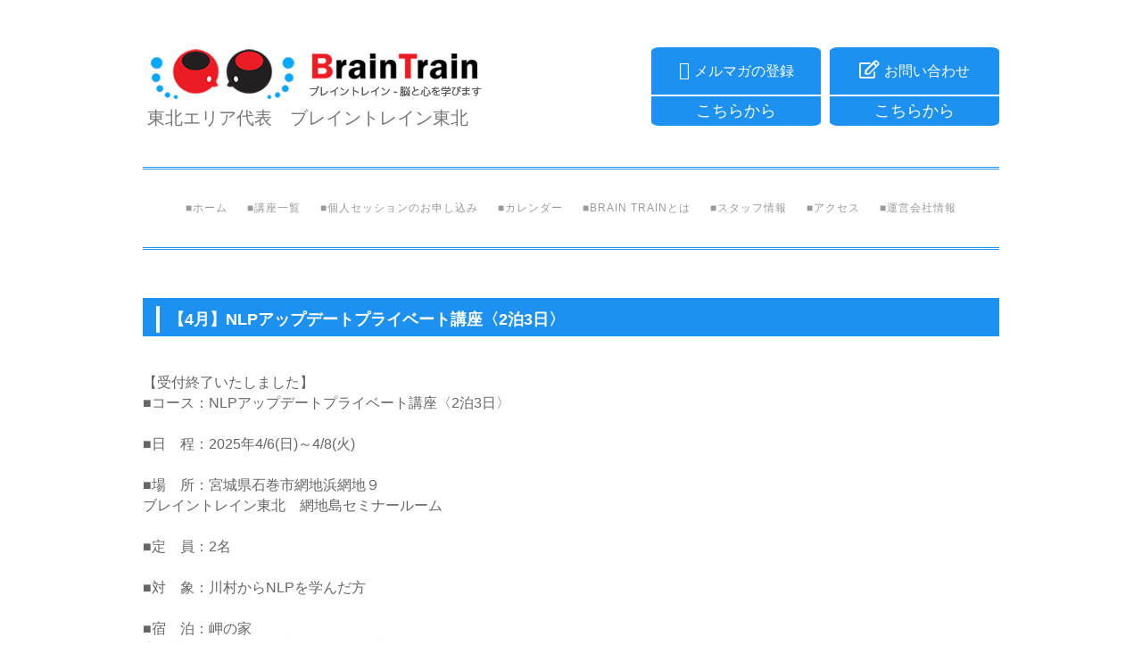

--- FILE ---
content_type: text/html; charset=UTF-8
request_url: https://brtr-tohoku.com/tag/%E5%AE%AE%E5%9F%8E%E7%9C%8C%E7%9F%B3%E5%B7%BB%E5%B8%82%EF%BC%8C%E7%B6%B2%E5%9C%B0%E5%B3%B6/
body_size: 19008
content:
<!DOCTYPE html>
<html dir="ltr" lang="ja">
<head>
<meta charset="UTF-8">
<meta name="viewport" content="width=device-width, initial-scale=1">
<meta name="google-site-verification" content="ki87wp4do_-5puyyX8_1ttFEk-UBcaYBHmhRbgwMPDw" />
<link rel="profile" href="http://gmpg.org/xfn/11">
<link rel="pingback" href="https://brtr-tohoku.com/xmlrpc.php">
<link href="https://maxcdn.bootstrapcdn.com/font-awesome/4.3.0/css/font-awesome.min.css" rel="stylesheet">
<title>宮城県石巻市，網地島 | ブレイントレイン東北 【宮城の離島〈網地島あじしま〉でNLP・催眠療法を学び資格を取る】</title>

		<!-- All in One SEO 4.9.1.1 - aioseo.com -->
	<meta name="robots" content="max-image-preview:large" />
	<meta name="google-site-verification" content="Gs9-ZJX6xbxvXGecZfs2dRXJXSaMrMIqeCNFxl9LMLg" />
	<link rel="canonical" href="https://brtr-tohoku.com/tag/%e5%ae%ae%e5%9f%8e%e7%9c%8c%e7%9f%b3%e5%b7%bb%e5%b8%82%ef%bc%8c%e7%b6%b2%e5%9c%b0%e5%b3%b6/" />
	<link rel="next" href="https://brtr-tohoku.com/tag/%E5%AE%AE%E5%9F%8E%E7%9C%8C%E7%9F%B3%E5%B7%BB%E5%B8%82%EF%BC%8C%E7%B6%B2%E5%9C%B0%E5%B3%B6/page/2/" />
	<meta name="generator" content="All in One SEO (AIOSEO) 4.9.1.1" />
		<script type="application/ld+json" class="aioseo-schema">
			{"@context":"https:\/\/schema.org","@graph":[{"@type":"BreadcrumbList","@id":"https:\/\/brtr-tohoku.com\/tag\/%E5%AE%AE%E5%9F%8E%E7%9C%8C%E7%9F%B3%E5%B7%BB%E5%B8%82%EF%BC%8C%E7%B6%B2%E5%9C%B0%E5%B3%B6\/#breadcrumblist","itemListElement":[{"@type":"ListItem","@id":"https:\/\/brtr-tohoku.com#listItem","position":1,"name":"\u30db\u30fc\u30e0","item":"https:\/\/brtr-tohoku.com","nextItem":{"@type":"ListItem","@id":"https:\/\/brtr-tohoku.com\/tag\/%e5%ae%ae%e5%9f%8e%e7%9c%8c%e7%9f%b3%e5%b7%bb%e5%b8%82%ef%bc%8c%e7%b6%b2%e5%9c%b0%e5%b3%b6\/#listItem","name":"\u5bae\u57ce\u770c\u77f3\u5dfb\u5e02\uff0c\u7db2\u5730\u5cf6"}},{"@type":"ListItem","@id":"https:\/\/brtr-tohoku.com\/tag\/%e5%ae%ae%e5%9f%8e%e7%9c%8c%e7%9f%b3%e5%b7%bb%e5%b8%82%ef%bc%8c%e7%b6%b2%e5%9c%b0%e5%b3%b6\/#listItem","position":2,"name":"\u5bae\u57ce\u770c\u77f3\u5dfb\u5e02\uff0c\u7db2\u5730\u5cf6","previousItem":{"@type":"ListItem","@id":"https:\/\/brtr-tohoku.com#listItem","name":"\u30db\u30fc\u30e0"}}]},{"@type":"CollectionPage","@id":"https:\/\/brtr-tohoku.com\/tag\/%E5%AE%AE%E5%9F%8E%E7%9C%8C%E7%9F%B3%E5%B7%BB%E5%B8%82%EF%BC%8C%E7%B6%B2%E5%9C%B0%E5%B3%B6\/#collectionpage","url":"https:\/\/brtr-tohoku.com\/tag\/%E5%AE%AE%E5%9F%8E%E7%9C%8C%E7%9F%B3%E5%B7%BB%E5%B8%82%EF%BC%8C%E7%B6%B2%E5%9C%B0%E5%B3%B6\/","name":"\u5bae\u57ce\u770c\u77f3\u5dfb\u5e02\uff0c\u7db2\u5730\u5cf6 | \u30d6\u30ec\u30a4\u30f3\u30c8\u30ec\u30a4\u30f3\u6771\u5317 \u3010\u5bae\u57ce\u306e\u96e2\u5cf6\u3008\u7db2\u5730\u5cf6\u3042\u3058\u3057\u307e\u3009\u3067NLP\u30fb\u50ac\u7720\u7642\u6cd5\u3092\u5b66\u3073\u8cc7\u683c\u3092\u53d6\u308b\u3011","inLanguage":"ja","isPartOf":{"@id":"https:\/\/brtr-tohoku.com\/#website"},"breadcrumb":{"@id":"https:\/\/brtr-tohoku.com\/tag\/%E5%AE%AE%E5%9F%8E%E7%9C%8C%E7%9F%B3%E5%B7%BB%E5%B8%82%EF%BC%8C%E7%B6%B2%E5%9C%B0%E5%B3%B6\/#breadcrumblist"}},{"@type":"Organization","@id":"https:\/\/brtr-tohoku.com\/#organization","name":"\u30d6\u30ec\u30a4\u30f3\u30c8\u30ec\u30a4\u30f3\u6771\u5317","description":"\u8133\u3068\u5fc3\u3092\u5b66\u3073\u307e\u3059","url":"https:\/\/brtr-tohoku.com\/","telephone":"+819066452823","logo":{"@type":"ImageObject","url":"https:\/\/brtr-tohoku.com\/wp-content\/uploads\/2017\/01\/125-125.gif","@id":"https:\/\/brtr-tohoku.com\/tag\/%E5%AE%AE%E5%9F%8E%E7%9C%8C%E7%9F%B3%E5%B7%BB%E5%B8%82%EF%BC%8C%E7%B6%B2%E5%9C%B0%E5%B3%B6\/#organizationLogo","width":125,"height":125},"image":{"@id":"https:\/\/brtr-tohoku.com\/tag\/%E5%AE%AE%E5%9F%8E%E7%9C%8C%E7%9F%B3%E5%B7%BB%E5%B8%82%EF%BC%8C%E7%B6%B2%E5%9C%B0%E5%B3%B6\/#organizationLogo"},"sameAs":["https:\/\/www.facebook.com\/Nlpiwate\/","https:\/\/www.instagram.com\/brtrtohoku\/","https:\/\/www.youtube.com\/channel\/UC_Sk8vrIy5k76ZUnFp_HEVA"]},{"@type":"WebSite","@id":"https:\/\/brtr-tohoku.com\/#website","url":"https:\/\/brtr-tohoku.com\/","name":"\u30d6\u30ec\u30a4\u30f3\u30c8\u30ec\u30a4\u30f3\u6771\u5317 \u3010\u4ed9\u53f0\u30fb\u76db\u5ca1\u3092\u4e2d\u5fc3\u3068\u3057\u305f\u5fc3\u7406\u5b66\u30b9\u30af\u30fc\u30eb\u3011","description":"\u8133\u3068\u5fc3\u3092\u5b66\u3073\u307e\u3059","inLanguage":"ja","publisher":{"@id":"https:\/\/brtr-tohoku.com\/#organization"}}]}
		</script>
		<!-- All in One SEO -->

<link rel='dns-prefetch' href='//cdn.jsdelivr.net' />
<link rel='dns-prefetch' href='//use.fontawesome.com' />
<link rel="alternate" type="application/rss+xml" title="ブレイントレイン東北 【宮城の離島〈網地島あじしま〉でNLP・催眠療法を学び資格を取る】 &raquo; フィード" href="https://brtr-tohoku.com/feed/" />
<link rel="alternate" type="application/rss+xml" title="ブレイントレイン東北 【宮城の離島〈網地島あじしま〉でNLP・催眠療法を学び資格を取る】 &raquo; コメントフィード" href="https://brtr-tohoku.com/comments/feed/" />
<link rel="alternate" type="application/rss+xml" title="ブレイントレイン東北 【宮城の離島〈網地島あじしま〉でNLP・催眠療法を学び資格を取る】 &raquo; 宮城県石巻市，網地島 タグのフィード" href="https://brtr-tohoku.com/tag/%e5%ae%ae%e5%9f%8e%e7%9c%8c%e7%9f%b3%e5%b7%bb%e5%b8%82%ef%bc%8c%e7%b6%b2%e5%9c%b0%e5%b3%b6/feed/" />
		<!-- This site uses the Google Analytics by MonsterInsights plugin v9.10.1 - Using Analytics tracking - https://www.monsterinsights.com/ -->
		<!-- Note: MonsterInsights is not currently configured on this site. The site owner needs to authenticate with Google Analytics in the MonsterInsights settings panel. -->
					<!-- No tracking code set -->
				<!-- / Google Analytics by MonsterInsights -->
		<style id='wp-img-auto-sizes-contain-inline-css' type='text/css'>
img:is([sizes=auto i],[sizes^="auto," i]){contain-intrinsic-size:3000px 1500px}
/*# sourceURL=wp-img-auto-sizes-contain-inline-css */
</style>
<style id='wp-emoji-styles-inline-css' type='text/css'>

	img.wp-smiley, img.emoji {
		display: inline !important;
		border: none !important;
		box-shadow: none !important;
		height: 1em !important;
		width: 1em !important;
		margin: 0 0.07em !important;
		vertical-align: -0.1em !important;
		background: none !important;
		padding: 0 !important;
	}
/*# sourceURL=wp-emoji-styles-inline-css */
</style>
<style id='wp-block-library-inline-css' type='text/css'>
:root{--wp-block-synced-color:#7a00df;--wp-block-synced-color--rgb:122,0,223;--wp-bound-block-color:var(--wp-block-synced-color);--wp-editor-canvas-background:#ddd;--wp-admin-theme-color:#007cba;--wp-admin-theme-color--rgb:0,124,186;--wp-admin-theme-color-darker-10:#006ba1;--wp-admin-theme-color-darker-10--rgb:0,107,160.5;--wp-admin-theme-color-darker-20:#005a87;--wp-admin-theme-color-darker-20--rgb:0,90,135;--wp-admin-border-width-focus:2px}@media (min-resolution:192dpi){:root{--wp-admin-border-width-focus:1.5px}}.wp-element-button{cursor:pointer}:root .has-very-light-gray-background-color{background-color:#eee}:root .has-very-dark-gray-background-color{background-color:#313131}:root .has-very-light-gray-color{color:#eee}:root .has-very-dark-gray-color{color:#313131}:root .has-vivid-green-cyan-to-vivid-cyan-blue-gradient-background{background:linear-gradient(135deg,#00d084,#0693e3)}:root .has-purple-crush-gradient-background{background:linear-gradient(135deg,#34e2e4,#4721fb 50%,#ab1dfe)}:root .has-hazy-dawn-gradient-background{background:linear-gradient(135deg,#faaca8,#dad0ec)}:root .has-subdued-olive-gradient-background{background:linear-gradient(135deg,#fafae1,#67a671)}:root .has-atomic-cream-gradient-background{background:linear-gradient(135deg,#fdd79a,#004a59)}:root .has-nightshade-gradient-background{background:linear-gradient(135deg,#330968,#31cdcf)}:root .has-midnight-gradient-background{background:linear-gradient(135deg,#020381,#2874fc)}:root{--wp--preset--font-size--normal:16px;--wp--preset--font-size--huge:42px}.has-regular-font-size{font-size:1em}.has-larger-font-size{font-size:2.625em}.has-normal-font-size{font-size:var(--wp--preset--font-size--normal)}.has-huge-font-size{font-size:var(--wp--preset--font-size--huge)}.has-text-align-center{text-align:center}.has-text-align-left{text-align:left}.has-text-align-right{text-align:right}.has-fit-text{white-space:nowrap!important}#end-resizable-editor-section{display:none}.aligncenter{clear:both}.items-justified-left{justify-content:flex-start}.items-justified-center{justify-content:center}.items-justified-right{justify-content:flex-end}.items-justified-space-between{justify-content:space-between}.screen-reader-text{border:0;clip-path:inset(50%);height:1px;margin:-1px;overflow:hidden;padding:0;position:absolute;width:1px;word-wrap:normal!important}.screen-reader-text:focus{background-color:#ddd;clip-path:none;color:#444;display:block;font-size:1em;height:auto;left:5px;line-height:normal;padding:15px 23px 14px;text-decoration:none;top:5px;width:auto;z-index:100000}html :where(.has-border-color){border-style:solid}html :where([style*=border-top-color]){border-top-style:solid}html :where([style*=border-right-color]){border-right-style:solid}html :where([style*=border-bottom-color]){border-bottom-style:solid}html :where([style*=border-left-color]){border-left-style:solid}html :where([style*=border-width]){border-style:solid}html :where([style*=border-top-width]){border-top-style:solid}html :where([style*=border-right-width]){border-right-style:solid}html :where([style*=border-bottom-width]){border-bottom-style:solid}html :where([style*=border-left-width]){border-left-style:solid}html :where(img[class*=wp-image-]){height:auto;max-width:100%}:where(figure){margin:0 0 1em}html :where(.is-position-sticky){--wp-admin--admin-bar--position-offset:var(--wp-admin--admin-bar--height,0px)}@media screen and (max-width:600px){html :where(.is-position-sticky){--wp-admin--admin-bar--position-offset:0px}}

/*# sourceURL=wp-block-library-inline-css */
</style><style id='global-styles-inline-css' type='text/css'>
:root{--wp--preset--aspect-ratio--square: 1;--wp--preset--aspect-ratio--4-3: 4/3;--wp--preset--aspect-ratio--3-4: 3/4;--wp--preset--aspect-ratio--3-2: 3/2;--wp--preset--aspect-ratio--2-3: 2/3;--wp--preset--aspect-ratio--16-9: 16/9;--wp--preset--aspect-ratio--9-16: 9/16;--wp--preset--color--black: #000000;--wp--preset--color--cyan-bluish-gray: #abb8c3;--wp--preset--color--white: #ffffff;--wp--preset--color--pale-pink: #f78da7;--wp--preset--color--vivid-red: #cf2e2e;--wp--preset--color--luminous-vivid-orange: #ff6900;--wp--preset--color--luminous-vivid-amber: #fcb900;--wp--preset--color--light-green-cyan: #7bdcb5;--wp--preset--color--vivid-green-cyan: #00d084;--wp--preset--color--pale-cyan-blue: #8ed1fc;--wp--preset--color--vivid-cyan-blue: #0693e3;--wp--preset--color--vivid-purple: #9b51e0;--wp--preset--gradient--vivid-cyan-blue-to-vivid-purple: linear-gradient(135deg,rgb(6,147,227) 0%,rgb(155,81,224) 100%);--wp--preset--gradient--light-green-cyan-to-vivid-green-cyan: linear-gradient(135deg,rgb(122,220,180) 0%,rgb(0,208,130) 100%);--wp--preset--gradient--luminous-vivid-amber-to-luminous-vivid-orange: linear-gradient(135deg,rgb(252,185,0) 0%,rgb(255,105,0) 100%);--wp--preset--gradient--luminous-vivid-orange-to-vivid-red: linear-gradient(135deg,rgb(255,105,0) 0%,rgb(207,46,46) 100%);--wp--preset--gradient--very-light-gray-to-cyan-bluish-gray: linear-gradient(135deg,rgb(238,238,238) 0%,rgb(169,184,195) 100%);--wp--preset--gradient--cool-to-warm-spectrum: linear-gradient(135deg,rgb(74,234,220) 0%,rgb(151,120,209) 20%,rgb(207,42,186) 40%,rgb(238,44,130) 60%,rgb(251,105,98) 80%,rgb(254,248,76) 100%);--wp--preset--gradient--blush-light-purple: linear-gradient(135deg,rgb(255,206,236) 0%,rgb(152,150,240) 100%);--wp--preset--gradient--blush-bordeaux: linear-gradient(135deg,rgb(254,205,165) 0%,rgb(254,45,45) 50%,rgb(107,0,62) 100%);--wp--preset--gradient--luminous-dusk: linear-gradient(135deg,rgb(255,203,112) 0%,rgb(199,81,192) 50%,rgb(65,88,208) 100%);--wp--preset--gradient--pale-ocean: linear-gradient(135deg,rgb(255,245,203) 0%,rgb(182,227,212) 50%,rgb(51,167,181) 100%);--wp--preset--gradient--electric-grass: linear-gradient(135deg,rgb(202,248,128) 0%,rgb(113,206,126) 100%);--wp--preset--gradient--midnight: linear-gradient(135deg,rgb(2,3,129) 0%,rgb(40,116,252) 100%);--wp--preset--font-size--small: 13px;--wp--preset--font-size--medium: 20px;--wp--preset--font-size--large: 36px;--wp--preset--font-size--x-large: 42px;--wp--preset--spacing--20: 0.44rem;--wp--preset--spacing--30: 0.67rem;--wp--preset--spacing--40: 1rem;--wp--preset--spacing--50: 1.5rem;--wp--preset--spacing--60: 2.25rem;--wp--preset--spacing--70: 3.38rem;--wp--preset--spacing--80: 5.06rem;--wp--preset--shadow--natural: 6px 6px 9px rgba(0, 0, 0, 0.2);--wp--preset--shadow--deep: 12px 12px 50px rgba(0, 0, 0, 0.4);--wp--preset--shadow--sharp: 6px 6px 0px rgba(0, 0, 0, 0.2);--wp--preset--shadow--outlined: 6px 6px 0px -3px rgb(255, 255, 255), 6px 6px rgb(0, 0, 0);--wp--preset--shadow--crisp: 6px 6px 0px rgb(0, 0, 0);}:where(.is-layout-flex){gap: 0.5em;}:where(.is-layout-grid){gap: 0.5em;}body .is-layout-flex{display: flex;}.is-layout-flex{flex-wrap: wrap;align-items: center;}.is-layout-flex > :is(*, div){margin: 0;}body .is-layout-grid{display: grid;}.is-layout-grid > :is(*, div){margin: 0;}:where(.wp-block-columns.is-layout-flex){gap: 2em;}:where(.wp-block-columns.is-layout-grid){gap: 2em;}:where(.wp-block-post-template.is-layout-flex){gap: 1.25em;}:where(.wp-block-post-template.is-layout-grid){gap: 1.25em;}.has-black-color{color: var(--wp--preset--color--black) !important;}.has-cyan-bluish-gray-color{color: var(--wp--preset--color--cyan-bluish-gray) !important;}.has-white-color{color: var(--wp--preset--color--white) !important;}.has-pale-pink-color{color: var(--wp--preset--color--pale-pink) !important;}.has-vivid-red-color{color: var(--wp--preset--color--vivid-red) !important;}.has-luminous-vivid-orange-color{color: var(--wp--preset--color--luminous-vivid-orange) !important;}.has-luminous-vivid-amber-color{color: var(--wp--preset--color--luminous-vivid-amber) !important;}.has-light-green-cyan-color{color: var(--wp--preset--color--light-green-cyan) !important;}.has-vivid-green-cyan-color{color: var(--wp--preset--color--vivid-green-cyan) !important;}.has-pale-cyan-blue-color{color: var(--wp--preset--color--pale-cyan-blue) !important;}.has-vivid-cyan-blue-color{color: var(--wp--preset--color--vivid-cyan-blue) !important;}.has-vivid-purple-color{color: var(--wp--preset--color--vivid-purple) !important;}.has-black-background-color{background-color: var(--wp--preset--color--black) !important;}.has-cyan-bluish-gray-background-color{background-color: var(--wp--preset--color--cyan-bluish-gray) !important;}.has-white-background-color{background-color: var(--wp--preset--color--white) !important;}.has-pale-pink-background-color{background-color: var(--wp--preset--color--pale-pink) !important;}.has-vivid-red-background-color{background-color: var(--wp--preset--color--vivid-red) !important;}.has-luminous-vivid-orange-background-color{background-color: var(--wp--preset--color--luminous-vivid-orange) !important;}.has-luminous-vivid-amber-background-color{background-color: var(--wp--preset--color--luminous-vivid-amber) !important;}.has-light-green-cyan-background-color{background-color: var(--wp--preset--color--light-green-cyan) !important;}.has-vivid-green-cyan-background-color{background-color: var(--wp--preset--color--vivid-green-cyan) !important;}.has-pale-cyan-blue-background-color{background-color: var(--wp--preset--color--pale-cyan-blue) !important;}.has-vivid-cyan-blue-background-color{background-color: var(--wp--preset--color--vivid-cyan-blue) !important;}.has-vivid-purple-background-color{background-color: var(--wp--preset--color--vivid-purple) !important;}.has-black-border-color{border-color: var(--wp--preset--color--black) !important;}.has-cyan-bluish-gray-border-color{border-color: var(--wp--preset--color--cyan-bluish-gray) !important;}.has-white-border-color{border-color: var(--wp--preset--color--white) !important;}.has-pale-pink-border-color{border-color: var(--wp--preset--color--pale-pink) !important;}.has-vivid-red-border-color{border-color: var(--wp--preset--color--vivid-red) !important;}.has-luminous-vivid-orange-border-color{border-color: var(--wp--preset--color--luminous-vivid-orange) !important;}.has-luminous-vivid-amber-border-color{border-color: var(--wp--preset--color--luminous-vivid-amber) !important;}.has-light-green-cyan-border-color{border-color: var(--wp--preset--color--light-green-cyan) !important;}.has-vivid-green-cyan-border-color{border-color: var(--wp--preset--color--vivid-green-cyan) !important;}.has-pale-cyan-blue-border-color{border-color: var(--wp--preset--color--pale-cyan-blue) !important;}.has-vivid-cyan-blue-border-color{border-color: var(--wp--preset--color--vivid-cyan-blue) !important;}.has-vivid-purple-border-color{border-color: var(--wp--preset--color--vivid-purple) !important;}.has-vivid-cyan-blue-to-vivid-purple-gradient-background{background: var(--wp--preset--gradient--vivid-cyan-blue-to-vivid-purple) !important;}.has-light-green-cyan-to-vivid-green-cyan-gradient-background{background: var(--wp--preset--gradient--light-green-cyan-to-vivid-green-cyan) !important;}.has-luminous-vivid-amber-to-luminous-vivid-orange-gradient-background{background: var(--wp--preset--gradient--luminous-vivid-amber-to-luminous-vivid-orange) !important;}.has-luminous-vivid-orange-to-vivid-red-gradient-background{background: var(--wp--preset--gradient--luminous-vivid-orange-to-vivid-red) !important;}.has-very-light-gray-to-cyan-bluish-gray-gradient-background{background: var(--wp--preset--gradient--very-light-gray-to-cyan-bluish-gray) !important;}.has-cool-to-warm-spectrum-gradient-background{background: var(--wp--preset--gradient--cool-to-warm-spectrum) !important;}.has-blush-light-purple-gradient-background{background: var(--wp--preset--gradient--blush-light-purple) !important;}.has-blush-bordeaux-gradient-background{background: var(--wp--preset--gradient--blush-bordeaux) !important;}.has-luminous-dusk-gradient-background{background: var(--wp--preset--gradient--luminous-dusk) !important;}.has-pale-ocean-gradient-background{background: var(--wp--preset--gradient--pale-ocean) !important;}.has-electric-grass-gradient-background{background: var(--wp--preset--gradient--electric-grass) !important;}.has-midnight-gradient-background{background: var(--wp--preset--gradient--midnight) !important;}.has-small-font-size{font-size: var(--wp--preset--font-size--small) !important;}.has-medium-font-size{font-size: var(--wp--preset--font-size--medium) !important;}.has-large-font-size{font-size: var(--wp--preset--font-size--large) !important;}.has-x-large-font-size{font-size: var(--wp--preset--font-size--x-large) !important;}
/*# sourceURL=global-styles-inline-css */
</style>

<style id='classic-theme-styles-inline-css' type='text/css'>
/*! This file is auto-generated */
.wp-block-button__link{color:#fff;background-color:#32373c;border-radius:9999px;box-shadow:none;text-decoration:none;padding:calc(.667em + 2px) calc(1.333em + 2px);font-size:1.125em}.wp-block-file__button{background:#32373c;color:#fff;text-decoration:none}
/*# sourceURL=/wp-includes/css/classic-themes.min.css */
</style>
<link rel='stylesheet' id='rss-antenna-style-css' href='https://brtr-tohoku.com/wp-content/plugins/rss-antenna/rss-antenna.css?ver=2.2.0' type='text/css' media='all' />
<link rel='stylesheet' id='chld_thm_cfg_parent-css' href='https://brtr-tohoku.com/wp-content/themes/sosimple/style.css?ver=6.9' type='text/css' media='all' />
<link rel='stylesheet' id='sosimple-style-css' href='https://brtr-tohoku.com/wp-content/themes/sosimple-child/style.css?ver=1.2.4.1488003211' type='text/css' media='all' />
<link rel='stylesheet' id='genericons-css' href='https://brtr-tohoku.com/wp-content/themes/sosimple/genericons/genericons.css?ver=3.0.3' type='text/css' media='all' />
<link rel='stylesheet' id='bfa-font-awesome-css' href='https://use.fontawesome.com/releases/v5.15.4/css/all.css?ver=2.0.3' type='text/css' media='all' />
<link rel='stylesheet' id='bfa-font-awesome-v4-shim-css' href='https://use.fontawesome.com/releases/v5.15.4/css/v4-shims.css?ver=2.0.3' type='text/css' media='all' />
<style id='bfa-font-awesome-v4-shim-inline-css' type='text/css'>

			@font-face {
				font-family: 'FontAwesome';
				src: url('https://use.fontawesome.com/releases/v5.15.4/webfonts/fa-brands-400.eot'),
				url('https://use.fontawesome.com/releases/v5.15.4/webfonts/fa-brands-400.eot?#iefix') format('embedded-opentype'),
				url('https://use.fontawesome.com/releases/v5.15.4/webfonts/fa-brands-400.woff2') format('woff2'),
				url('https://use.fontawesome.com/releases/v5.15.4/webfonts/fa-brands-400.woff') format('woff'),
				url('https://use.fontawesome.com/releases/v5.15.4/webfonts/fa-brands-400.ttf') format('truetype'),
				url('https://use.fontawesome.com/releases/v5.15.4/webfonts/fa-brands-400.svg#fontawesome') format('svg');
			}

			@font-face {
				font-family: 'FontAwesome';
				src: url('https://use.fontawesome.com/releases/v5.15.4/webfonts/fa-solid-900.eot'),
				url('https://use.fontawesome.com/releases/v5.15.4/webfonts/fa-solid-900.eot?#iefix') format('embedded-opentype'),
				url('https://use.fontawesome.com/releases/v5.15.4/webfonts/fa-solid-900.woff2') format('woff2'),
				url('https://use.fontawesome.com/releases/v5.15.4/webfonts/fa-solid-900.woff') format('woff'),
				url('https://use.fontawesome.com/releases/v5.15.4/webfonts/fa-solid-900.ttf') format('truetype'),
				url('https://use.fontawesome.com/releases/v5.15.4/webfonts/fa-solid-900.svg#fontawesome') format('svg');
			}

			@font-face {
				font-family: 'FontAwesome';
				src: url('https://use.fontawesome.com/releases/v5.15.4/webfonts/fa-regular-400.eot'),
				url('https://use.fontawesome.com/releases/v5.15.4/webfonts/fa-regular-400.eot?#iefix') format('embedded-opentype'),
				url('https://use.fontawesome.com/releases/v5.15.4/webfonts/fa-regular-400.woff2') format('woff2'),
				url('https://use.fontawesome.com/releases/v5.15.4/webfonts/fa-regular-400.woff') format('woff'),
				url('https://use.fontawesome.com/releases/v5.15.4/webfonts/fa-regular-400.ttf') format('truetype'),
				url('https://use.fontawesome.com/releases/v5.15.4/webfonts/fa-regular-400.svg#fontawesome') format('svg');
				unicode-range: U+F004-F005,U+F007,U+F017,U+F022,U+F024,U+F02E,U+F03E,U+F044,U+F057-F059,U+F06E,U+F070,U+F075,U+F07B-F07C,U+F080,U+F086,U+F089,U+F094,U+F09D,U+F0A0,U+F0A4-F0A7,U+F0C5,U+F0C7-F0C8,U+F0E0,U+F0EB,U+F0F3,U+F0F8,U+F0FE,U+F111,U+F118-F11A,U+F11C,U+F133,U+F144,U+F146,U+F14A,U+F14D-F14E,U+F150-F152,U+F15B-F15C,U+F164-F165,U+F185-F186,U+F191-F192,U+F1AD,U+F1C1-F1C9,U+F1CD,U+F1D8,U+F1E3,U+F1EA,U+F1F6,U+F1F9,U+F20A,U+F247-F249,U+F24D,U+F254-F25B,U+F25D,U+F267,U+F271-F274,U+F279,U+F28B,U+F28D,U+F2B5-F2B6,U+F2B9,U+F2BB,U+F2BD,U+F2C1-F2C2,U+F2D0,U+F2D2,U+F2DC,U+F2ED,U+F328,U+F358-F35B,U+F3A5,U+F3D1,U+F410,U+F4AD;
			}
		
/*# sourceURL=bfa-font-awesome-v4-shim-inline-css */
</style>
<script type="text/javascript" src="https://brtr-tohoku.com/wp-content/plugins/svg-support/vendor/DOMPurify/DOMPurify.min.js?ver=2.5.8" id="bodhi-dompurify-library-js"></script>
<script type="text/javascript" src="https://brtr-tohoku.com/wp-includes/js/jquery/jquery.min.js?ver=3.7.1" id="jquery-core-js"></script>
<script type="text/javascript" src="https://brtr-tohoku.com/wp-includes/js/jquery/jquery-migrate.min.js?ver=3.4.1" id="jquery-migrate-js"></script>
<script type="text/javascript" id="bodhi_svg_inline-js-extra">
/* <![CDATA[ */
var svgSettings = {"skipNested":""};
//# sourceURL=bodhi_svg_inline-js-extra
/* ]]> */
</script>
<script type="text/javascript" src="https://brtr-tohoku.com/wp-content/plugins/svg-support/js/min/svgs-inline-min.js" id="bodhi_svg_inline-js"></script>
<script type="text/javascript" id="bodhi_svg_inline-js-after">
/* <![CDATA[ */
cssTarget={"Bodhi":"img.style-svg","ForceInlineSVG":"style-svg"};ForceInlineSVGActive="false";frontSanitizationEnabled="on";
//# sourceURL=bodhi_svg_inline-js-after
/* ]]> */
</script>
<link rel="https://api.w.org/" href="https://brtr-tohoku.com/wp-json/" /><link rel="alternate" title="JSON" type="application/json" href="https://brtr-tohoku.com/wp-json/wp/v2/tags/82" /><link rel="EditURI" type="application/rsd+xml" title="RSD" href="https://brtr-tohoku.com/xmlrpc.php?rsd" />
<meta name="generator" content="WordPress 6.9" />
<!-- start Simple Custom CSS and JS -->
<script type="text/javascript">
function calc_total(){
  kingaku = 0;
  for (i=0; i<document.myform.length-1; i++){
    if (document.myform.elements[i].checked){
      kingaku += eval(document.myform.elements[i].value);
    }
  }
document.myform.goukei.value = kingaku;
}</script>
<!-- end Simple Custom CSS and JS -->
<!-- start Simple Custom CSS and JS -->
<script type="text/javascript">
</script>
<!-- end Simple Custom CSS and JS -->
<!-- start Simple Custom CSS and JS -->
<script type="text/javascript">
window.onload = function() {
		var lockc = document.getElementsByClassName("payment");
		for(var i = 0; i < lockc.length; ++i){
 		lockc[i].setAttribute("onclick","calc_total()");
}
var named = document.getElementsByTagName("form");
named[0].setAttribute("name", "myform");
}

</script>
<!-- end Simple Custom CSS and JS -->
<!-- start Simple Custom CSS and JS -->
<!-- User Heat Tag -->
<script type="text/javascript">
(function(add, cla){window['UserHeatTag']=cla;window[cla]=window[cla]||function(){(window[cla].q=window[cla].q||[]).push(arguments)},window[cla].l=1*new Date();var ul=document.createElement('script');var tag = document.getElementsByTagName('script')[0];ul.async=1;ul.src=add;tag.parentNode.insertBefore(ul,tag);})('//uh.nakanohito.jp/uhj2/uh.js', '_uhtracker');_uhtracker({id:'uhOyZ2onah'});
</script>
<!-- End User Heat Tag -->
<!-- end Simple Custom CSS and JS -->
<!-- start Simple Custom CSS and JS -->
<script type="text/javascript">
function MLFormSubmitOnlyIn( strButton ){
var obj;obj = window.open('https://brtr-tohoku.com/xmailinglist/braintrain/mail.php','tml_form','width=400,height=300,menubar=no,toolbar=no');document.ml_form_only_in.target = 'tml_form';document.ml_form_only_in.sb_reg.value = strButton;
org = document.charset;document.charset = 'UTF-8';document.ml_form_only_in.submit();document.charset = org;
}

</script>
<!-- end Simple Custom CSS and JS -->
<script type="text/javascript">
	window._se_plugin_version = '8.1.9';
</script>
<style type="text/css">
body{
 background-color: #000;
}
.site-title{color: }
.ad-content_widget{max-width:1480px;margin:auto;}
</style>

	<style type="text/css" id="theme-customize-styles">
.customize-partial-edit-shortcut button, .widget .customize-partial-edit-shortcut button{left: 10px !important;z-index:3 !important;}
	</style><link rel="icon" href="https://brtr-tohoku.com/wp-content/uploads/2017/01/125-125.gif" sizes="32x32" />
<link rel="icon" href="https://brtr-tohoku.com/wp-content/uploads/2017/01/125-125.gif" sizes="192x192" />
<link rel="apple-touch-icon" href="https://brtr-tohoku.com/wp-content/uploads/2017/01/125-125.gif" />
<meta name="msapplication-TileImage" content="https://brtr-tohoku.com/wp-content/uploads/2017/01/125-125.gif" />
		<style type="text/css" id="wp-custom-css">
			div.cc{text-align:center;}
div.cc h4{margin:0px;}

*{
  font-family:"游ゴシック", "YuGothic", "ヒラギノ角ゴ Pro", "Hiragino Kaku Gothic Pro", "メイリオ", "Meiryo", sans-serif;
  font-weight:500 !important;
}
h1, h2, h3, h4, h5, h6 {
    font-family:"游ゴシック", "YuGothic", "ヒラギノ角ゴ Pro", "Hiragino Kaku Gothic Pro", "メイリオ", "Meiryo", sans-serif;
  font-weight:500 !important;clear:none;
}
.site{max-width:1180px !important;}

@media screen and (min-width: 50em){
.site-main{margin: 0px;}
.entry-content {
    font-size: 1.2em;
    line-height: 1.3em;}
}

@media screen and (min-width: 75em){
.site {
    margin: 0px auto;
    padding: 41px 110px 0px 110px;}
}


@media screen and (max-width:568px) {
.site-logo{width:100%;}
section.navigation div{width:100%;}
section.navigation h2{text-align:left;margin:20px 0px 0px 20px;}
section.navigation div{height:200px;}
.mobile{display:block}
.pc{display:none}
.topic{display:none}
.hardware2 div{width:50%;margin:0px 0px 27px 0px;}
.hardware div{width:100%;}
.voice div{width:100%;}
.voice{width:100%;}
.topic2 div.banner1{width:100%}
.topic2 div.banner2{width:100%}
.software img{width:100%;}
.software div{width:100%;}
.software div.center{margin:0px;}
.software h4{width:100%;}
.site{padding:0px 15px;}
section.navigation div{height:180px;}
}

@media screen and (min-width: 569px) {
.site-logo{width:470px;}
section.navigation h2{text-align:center;margin-top:75px;}
.mobile{display:none;}
.pc{display:block}
.hardware2 div{margin-bottom:27px;}
.voice div{width:300px;}
.software div{margin-bottom:30px;border-radius:50%;}
.software h4{width:100%;font-size:100%;}
}

@media screen and (min-width: 1021px) {
div.inform,div.mailmagazine{width:190px;}
.seminar{margin:0px 70px 0px 20px;}
section.navigation div{width:410px;}
section.navigation div {height: 310px;}
.topic2 div.banner1{width:620px;float:left;margin-right:20px;}
.topic2 div.banner2{width:300px;float:left}
.site-logo{margin:0;text-align:left;float:left;}
.hardware2 div{width:170px;}
.software div{width:170px;}
.software img{width:170px;}
div.center{margin:0px 20px;}
.topic div.inner_topic{width:300px;}
.hardware div{width:300px;}
div.mailmagazine{margin-right:10px;}
}
@media screen and (max-width: 1020px) and (min-width: 569px) {
section.navigation div{width:50%;}
section.navigation div{height: 220px;}
.site-logo {float: none;text-align: center;}
.hardware2 div{width:33%;}
.software div{width:33%;}
.software img{width:100%;}
.hardware div{width:50%;}
.banner2 div{width:50%;float:left;}
.voice div{width:50%;float:left;}
.topic div.inner_topic{width:100%;}
}

@media screen and (max-width: 1020px) {
div.mailmagazine{width:100%;}
div.inform,div.mailmagazine{width:100%;}
.hardware2 div.center{margin:0px 0px 27px 0px;}
.banner2{width:100%;}
.topic2 div.banner1{width:100%;}
}


ul.list-layout li{width:33.33%;float:left;font-size:16px;}  
div.cc{width:20%;float:left;}
.site-logo h2{font-size:20px;margin:-15px 0px 0px 5px;color:#777;}

 .site-branding .site-logo a > img {
    max-width: 100%;
}
body.page {
    background-color:#A7E7E7;
    background-repeat: no-repeat;
	background-attachment: fixed;
    font-size: 18px;
  	border-top: solid 4px #1c91f1;
}  
body{background-color:white;}
.site-branding{float:left;width:100%;}


div.inform:hover,div.mailmagazine:hover{background-color:#FFBA1E;}
div.inform a,div.mailmagazine a{color:white;}
p.text{border-top:2px solid white;font-size:18px;padding:3px 0px;margin-bottom:0px;}
#site-navigation{width:100%;float:left;}
ul.list-layout li{text-align:center;padding:5px;border:double 3px;}

div.inform,div.mailmagazine{background-color:#1c91f1;color:white;text-align:center;border-radius:5%;float:right;margin-top:12px;}  	
div.inform:hover{background-color:#FFBA1E;}
div.inform a{color:white;}
p.icon{margin:0px;padding:13px 0px;}
p.icon i{font-size:20px;}
p.text{border-top:2px solid white;font-size:18px;padding:3px 0px;margin-bottom:0px;}
#site-navigation{width:100%;float:left;}
ul.list-layout li{text-align:center;padding:5px;border:double 3px;}

section.navigation{width:100%;}
section{float:left;}
section.navigation div{float:left;background-size:100% 100%;}
.seminar{background-image: url(/wp-content/uploads/2016/07/tohoku_kouza1.svg);}
.session{background-image: url(/wp-content/uploads/2016/09/tohoku_kouza3.svg);}
.seminar:hover{background-image: url(/wp-content/uploads/2016/07/tohoku_kouza2.svg);}
.session:hover{background-image: url(/wp-content/uploads/2016/09/tohoku_kouza4.svg);}
section.navigation h2{width:100%;font-family : YuMincho, '游明朝', serif;}
section.navigation span.red{font-size:48px;background-color:#1c91f1;font-weight:bolder;color:white;}
section.navigation p{color:#FFB073;margin-left:75px;}


.greeting{border:dotted 3px #1c91f1;padding:30px;float:left;font-size:18px;width:940px;}

.software img{height:170px;}
.software div{float:left;height:170px;position:relative;overflow:hidden;}
.software div:hover{border-radius:0%;}
.software div.left{margin-left:0px;}
.software div h4{position: absolute;background-color: rgba(0,0,0,0.6);text-align: center;left: 0px;padding: 10px 0px;font-size:20px;top:40px;color:#ff8e1e;}

.hardware2 div{float:left;text-align:center;border:solid 1px #f3f3f3;overflow: hidden;}
.hardware2 img{height:82px;}
.hardware2 div h4{font-size:18px;border:solid 1px #f3f3f3;border-left:solid 4px #1c91f1;margin:0px 0px 27px 0px;background-color:#f3f3f3}
.hardware2 div i{font-size:14px;width:100%;padding-bottom:27px;}

.hardware div{height:200px;float:left;text-align:center;margin-bottom:40px;overflow-y:auto;border:solid #f3f3f3;border-width:0px 2px 2px 2px;}
.topic div.inner_topic{float:left;margin-bottom:40px;height:280px;text-align:center;overflow:scroll;}
.topic div.news{}
.topic div.news li{padding:7.5px 15px !important;width:330px;}
.topic div.colum{width:330px;padding:15px;}
.topic2{float:left;}
.topic2 div.banner1{float:left;}
.topic2 div.banner2{float:left}



.hardware div h4{background-color:#1c91f1;font-size:20px;color:white;margin-top:0px;}
.hardware div li{border-bottom:dotted 1px #f3f3f3;padding:15px !important;}
.hardware div a{font-size:14px;}
ul {list-style: none;margin:0px 0px 15px 0px;font-size:12px;}

.relation div{width:300px;float:left;margin-bottom:40px;height:100px;background-size:100% 100%;}
.relation div:hover{opacity:0.5;}

.main-navigation {border-top: 3px double #1c91f1;}
.site-header {border-bottom: 3px double #1c91f1;}

.site-info{display:none;}

.voice div{height:200px;float:left;text-align:center;margin-bottom:30px;overflow-y:auto;background-image:url(/wp-content/uploads/2016/07/p0337_s.jpg);}



.comments-area,.entry-meta{display:none;}

.post-navigation{display:none;}

.fa {padding-right:5px;}


footer{width:100%;clear:both;}
footer p{text-align:center;margin:0px;border-top: 3px double #1c91f1;padding:27px;}
.hentry {padding:0px;}

p{font-size:16px;}

h1.entry-title{background-color:#1c91f1;margin-bottom:40px;}
.entry-title span{
  	font-size:18px;
	font-weight:bold !important;
  	color: white !important;
  	padding:5px 10px;
  	border-left:solid 4px white;
    margin-left:15px;
    }
.entry-footer{margin-top: 27px;}
.comments-link{display:none;}
.entry-thumbnail{
    float:right;
    margin:0px 20px 30px 20px;
    text-align: center;
  	max-width:380px !important;
	}

.entry-thumbnail img{width:100%;}

.single .entry-thumbnail{display:none;}


article .inform{display:none;}
article.category-1 .inform{display:block;float:left;width:400px;padding:10px 0px;border-radius:0%;margin-bottom: 27px;border:double 5px white;max-width:100% !important;}

.page-id-60 h4{border-bottom:solid 2px #1c91f1;padding:7.5px 0px;}
.page-id-60 article i{color: #1c91f1;padding:0px 7.5px 0px 0px;}

:hover{transition:0.3s linear;}

h3{
position: relative;
    font-size:20px !important;
    font-weight: bold;
    margin: 45px 0px 20px 0px;
    padding: 0.5em 0.5em 0.5em 1.5em;
    border-bottom: 2px solid #71B8F3;
  	
}

h3:before{
    content: "□";
    font-size: 100%;
    position: absolute;
    color: #1c91f1;
    top: -0.3em;
    left: 0.3em;
    height: 12px;
    width: 12px;
}
 
h3:after{
    content: "□";
    font-size: 100%;
    position: absolute;
    color: #71B8F3;
    top: -0.0em;
    left: 0;
    height: 12px;
    width: 12px;
}


p.table{border:double 3px;margin:0px;}
p.table span{width:75%;text-align:center;display:block;border-left:double 3px;float:right}
table.pagetable{font-size:16px;}
table.pagetable2{font-size:16px;}
table.pagetable td{border:double 3px;}
table.pagetable2 td{border:double 3px;text-align:center;}
td.list1{text-align:center;background-color:#f3f3f3;}
td.list2{text-align:center;background-color:#9CCFF9;}

iframe{width:100%;height:450px;}

#checkBox{display:none;}

.mw_wp_form_preview #checkBox{display:block;}
.mw_wp_form_preview #checkBox h3,.mw_wp_form_preview label#hope1{display:none;}

#page{overflow:hidden;}

.lcp_catlist li{margin-bottom:20px;padding:0px 7.5px;}

#colophon{margin:0px !important;padding:0px !important;border:none !important;}


.site-content .widget-area {width: 100%;}

.entry-footer{display:none;}

.detail{background-color:#1c91f1;padding: 10px 10px;max-width:380px;text-align:center;}
.detail a{color:white;}

a:hover{opacity:0.5;}
*{z-index:0;word-wrap: break-word !important;}

.topic,.footer-widgets{width:100% !important;float:right;}
.topic{margin:0px auto 0px;}









@media screen and (min-width: 667px){
	.archivebox{width:calc(100%  / 5);}
	.ad-content_widget{
margin:0px auto;
overflow:auto;
	width:100%;
} 
.image_contents_block div{max-width:980px !important;margin:atuo;} 
div.imagecontents{
margin:auto;
	overflow:hidden;
	height:100%;
} 
		article{width:100%;float:left;}




.textcontents{padding-top:8.5vw;
	padding-bottom:8.5vw;padding-right:5.5vw;padding-left:5.5vw}
.sidebar{clear:none !important;}
.onecolumn{width:100% !important;float:left;}
.twocolumn{width: calc(100% / 2);float:left;}
.threecolumn{width: calc(100% / 3);float:left;}
.fourcolumn{width: calc(100% / 4);float:left;}
.two_onecolumn{width: calc(100%  * 2 / 3);float:left;}
.image_contents_block{display:table;}
.pc_left_none div.clearfix{padding-left:0px !important;padding-right:11vw !important;margin-left:0px !important;}
.pc_right_none{padding-right:0px !important;padding-left:11vw !important;margin-right:0px !important;}
.pc_top_none{padding-top:0px !important;padding-bottom:0px !important;}
.pc_pd_none div.clearfix{padding-left:0px !important;padding-right:0px !important;}

.pc_pd_label div.clearfix{padding:3.5vh 0px !important;}
#content .topic,#colophon .topic{display:flex;flex-wrap: wrap;}
	.ad-content_widget div{height:100%;}
	#trd_widget-56{position:fixed;z-index:2;}
}
@media screen and (max-width: 375px){
img{width:100% !important}
}
@media screen and (max-width: 666px){
	.archivecontents ul{padding:7.5%;}
		.archivebox{width:calc(100%  / 2);}
.image_contents_block{;max-height:300px;}
	.ad-content_widget{width:100%;float:left;}
.textcontents,.searchcontents{padding:7.5% 2.5%;}
	.ad-content_widget h4 {padding-bottom: 15px;}
	article.hentry:nth-child(n+2) {
 margin-top: 1.2em;
}
	.sidebar,.sidebar .widget{width:100%;}
}

.wrap {
	max-width:4000px;
    margin: 0 auto;
}

.site-info,.menu-footer_menu-container{margin:0px !important;width:100%;float:left;}
.site-info{padding: 2.6% 0px 2.0%;}
.widget-title{text-align:center !important;padding:3% 0px;}

.widget-area .widget{background:rgba(255,255,255,0.85);}
.green{float:left;padding-top:3.6em;}
.byline{display:none !important;}

.sidebar　.widget_media_image{padding:0px!important;margin:0px !important;}

.sidebar .widget_media_image{padding:0px  !important;margin:0px !important;}

.group {
background-color: #BBD9C3;
vertical-align: middle;}

.widget_text h4{font-weight: bold;}

.entry-footer{float:left;border-bottom:none}

.clearfix:after {
  content: "";
  clear: both;
  display: block;
}
strong span{font-weight:bolder;}
footer#colophon{float:left;
width:100%;}
.archivebox{height:35vh !important;max-height:450px;background-size:cover;background-position:center;float:left;display:table;text-align:center;overflow:hidden;}
.archivebox div{display:table-cell;width:100%;background-color:rgba(0,0,0,0.3);color:rgba(255,255,255,1);font-family: georgia, palatino;height:30%;vertical-align:middle;font-size:20px;opacity:0;}
.archivebox div:hover{transition-duration:0.4s;border:double 3px white;opacity:1;}
.image_contents_block{background-size:cover;background-position:center;
display: table;
width: 100%;}
.image_contents_block div.textcontents,.image_contents_block div.archivecontents,.image_contents_block div.searchcontents{display:table-cell;} 
.imagecontents a:hover,.textcontents a:hover{opacity:0.6 !important;}
.imagecontents a,.textcontents a{opacity:1;width:100%;float:left;}
.archive_date{font-size:70%;margin-right:5px;}
.archivecontents li{list-style:none;}
.archivecontents ul{margin:0px auto;}
p{ margin-top: 0px !important;}
.site-branding{border-bottom:none;}
footer#colophon{z-index:9999 !important;max-width: 100% !important;}

.site-info{z-index:999 !important}
.aligncenter{margin: 0.2em auto;}
.image_contents_block{
  background-size: cover;
  position: relative;
  z-index: 0;
  overflow: hidden;
}
#trd_widget-120 .image_contents_block{  background-size: contain;
	background-repeat:no-repeat;}
.image_blur:before{filter:blur(5px); }
.image_grayscale:before{filter:grayscale(100%); }
.image_sepia:before{filter: sepia(100%);}
.image_brightness:before{filter:brightness(105%); }
.image_darkness:before{filter:brightness(80%); }
.image_darkness,.image_brightness,.image_blur,.image_sepia{text-shadow:black 1px 1px 1px}
.image_contents_block:before{
 content: '';
  background: inherit;
  position: absolute;
  top: 0px;
  left: 0px;
  right: 0px;
  bottom: 0px;
  z-index: -1;
}

#content{
    float: left;
    width: 100%;
}
table{
	border:none;max-width:100% !important;margin:0px !important;
	float:left;
}

	.pc_pd_all_none div.clearfix{padding:0px !important;}
.pc_all_none {padding:0px !important}

.site-content{padding:0px;margin:0px;}
#trd_widget-56{border-bottom:solid 1px #bbb !important;}

p.border{border-top:solid 1px #235283;border-bottom:solid 1px #235283;padding:0.4em;text-align:center;}

#trd_widget-126 .image_contents_block{background-position:bottom;}

		</style>
		<script>
  (function(i,s,o,g,r,a,m){i['GoogleAnalyticsObject']=r;i[r]=i[r]||function(){
  (i[r].q=i[r].q||[]).push(arguments)},i[r].l=1*new Date();a=s.createElement(o),
  m=s.getElementsByTagName(o)[0];a.async=1;a.src=g;m.parentNode.insertBefore(a,m)
  })(window,document,'script','https://www.google-analytics.com/analytics.js','ga');

  ga('create', 'UA-85745568-2', 'auto');
  ga('send', 'pageview');
</script>
</head>

<body class="archive tag tag-82 wp-theme-sosimple wp-child-theme-sosimple-child group-blog">
<div id="page" class="hfeed site">
	<a class="skip-link screen-reader-text" href="#content">コンテンツへスキップ</a>

	<header id="masthead" class="site-header" role="banner">
		<div class="site-branding">
						
					    
		    <div class='site-logo'>
		        <a href='https://brtr-tohoku.com/' title='ブレイントレイン東北 【宮城の離島〈網地島あじしま〉でNLP・催眠療法を学び資格を取る】' rel='home'><img src='https://brtr-tohoku.com/wp-content/uploads/2016/08/a9e53c70611ae3f4e0fab1ddf267457b.png' alt='ブレイントレイン東北 【宮城の離島〈網地島あじしま〉でNLP・催眠療法を学び資格を取る】'><h2>東北エリア代表　ブレイントレイン東北</h2></a>
		   
		    </div>
			
<a href="/お問い合わせ・ご相談/"><div class="inform">
<p class="icon"><i class="fa fa-pencil-square-o" aria-hidden="true"></i>お問い合わせ</p>
<p class="text">こちらから</p>
</div></a>
<a href="/メールマガジン/"><div class="mailmagazine">
<p class="icon"><i class="fa fa-envelope-square" aria-hidden="true"></i>メルマガの登録</p>
<p class="text">こちらから</p>
</div></a>


		</div><!-- .site-branding -->

		<nav id="site-navigation" class="main-navigation" role="navigation">
			<button class="menu-toggle" aria-controls="primary-menu" aria-expanded="false">メインメニュー</button>
			<div class="menu-braintrain_tohoku_menu-container"><ul id="primary-menu" class="menu"><li id="menu-item-48" class="menu-item menu-item-type-custom menu-item-object-custom menu-item-home menu-item-48"><a href="https://brtr-tohoku.com">■ホーム</a></li>
<li id="menu-item-51" class="menu-item menu-item-type-taxonomy menu-item-object-category menu-item-51"><a href="https://brtr-tohoku.com/category/%e8%ac%9b%e5%ba%a7/">■講座一覧</a></li>
<li id="menu-item-63" class="menu-item menu-item-type-post_type menu-item-object-page menu-item-63"><a href="https://brtr-tohoku.com/%e5%80%8b%e4%ba%ba%e3%82%bb%e3%83%83%e3%82%b7%e3%83%a7%e3%83%b3%e3%81%ae%e3%81%8a%e7%94%b3%e3%81%97%e8%be%bc%e3%81%bf/">■個人セッションのお申し込み</a></li>
<li id="menu-item-1753" class="menu-item menu-item-type-post_type menu-item-object-page menu-item-1753"><a href="https://brtr-tohoku.com/%e3%82%ab%e3%83%ac%e3%83%b3%e3%83%80%e3%83%bc/">■カレンダー</a></li>
<li id="menu-item-59" class="menu-item menu-item-type-post_type menu-item-object-page menu-item-59"><a href="https://brtr-tohoku.com/%e3%83%96%e3%83%ac%e3%82%a4%e3%83%b3%e3%83%88%e3%83%ac%e3%82%a4%e3%83%b3%e3%81%a8%e3%81%af/">■Brain Trainとは</a></li>
<li id="menu-item-50" class="menu-item menu-item-type-taxonomy menu-item-object-category menu-item-50"><a href="https://brtr-tohoku.com/category/%e3%82%b9%e3%82%bf%e3%83%83%e3%83%95%e6%83%85%e5%a0%b1/">■スタッフ情報</a></li>
<li id="menu-item-49" class="menu-item menu-item-type-post_type menu-item-object-page menu-item-49"><a href="https://brtr-tohoku.com/%e3%82%a2%e3%82%af%e3%82%bb%e3%82%b9/">■アクセス</a></li>
<li id="menu-item-55" class="menu-item menu-item-type-post_type menu-item-object-page menu-item-55"><a href="https://brtr-tohoku.com/%e9%81%8b%e5%96%b6%e4%bc%9a%e7%a4%be%e6%83%85%e5%a0%b1/">■運営会社情報</a></li>
</ul></div>		</nav><!-- #site-navigation -->
	</header><!-- #masthead -->

	<div id="content" class="site-content">

	<div id="primary" class="content-area">
		<main id="main" class="site-main" role="main">
		
			<header class="page-header">
				
			</header><!-- .page-header -->

						
				
<article id="post-24107" class="post-24107 post type-post status-publish format-standard hentry category-52 category-26 category-37 category-1 tag-nlp tag-82">
	<header class="entry-header">
<h1 class="entry-title"><span>【4月】NLPアップデートプライベート講座〈2泊3日〉</span></h1>

				<div class="entry-meta">
			<span class="posted-on">投稿日: <a href="https://brtr-tohoku.com/nlp-private/" rel="bookmark"><time class="entry-date published" datetime="2025-03-07T16:14:14+09:00">2025年3月7日</time><time class="updated" datetime="2025-04-07T14:45:07+09:00">2025年4月7日</time></a></span><span class="byline"> 投稿者: <span class="author vcard"><a class="url fn n" href="https://brtr-tohoku.com/author/tomomi-ohtomo/">呂美大友</a></span></span>		</div><!-- .entry-meta -->
			</header><!-- .entry-header -->
		<div class="entry-content">
<p>【受付終了いたしました】<br />
■コース：NLPアップデートプライベート講座〈2泊3日〉<br />
<br />
■日　程：2025年4/6(日)～4/8(火)<br />
<br />
■場　所：宮城県石巻市網地浜網地９<br />
ブレイントレイン東北　網地島セミナールーム<br />
<br />
■定　員：2名<br />
<br />
■対　象：川村からNLPを学んだ方<br />
<br />
■宿　泊：岬の家<br />
宿泊費は「ゆきえさん大好き♥」で無料<br />
<br />
■講　師：NLPトレーナー 川村幸恵</p>
<div class="detail"><a href="https://brtr-tohoku.com/nlp-private/">詳細はこちらから</a></div>
<p> </p>
<p> </p>
	</div><!-- .entry-content -->

	<footer class="entry-footer">
		<span class="cat-links">カテゴリー: <a href="https://brtr-tohoku.com/category/%e5%af%be%e8%b1%a1/%e5%ad%90%e3%81%a9%e3%82%82%e3%81%ae%e6%88%90%e9%95%b7%e3%83%bb%e7%99%ba%e9%81%94/" rel="category tag">子どもの成長・発達</a>・<a href="https://brtr-tohoku.com/category/%e5%af%be%e8%b1%a1/%e5%b9%b8%e3%81%9b%e3%82%92%e3%81%a4%e3%81%8b%e3%82%80/" rel="category tag">幸せをつかむ</a>・<a href="https://brtr-tohoku.com/category/%e5%af%be%e8%b1%a1/%e8%a6%aa%e5%ad%90%e9%96%a2%e4%bf%82%e3%81%ae%e6%82%a9%e3%81%bf/" rel="category tag">親子関係の悩み</a>・<a href="https://brtr-tohoku.com/category/%e8%ac%9b%e5%ba%a7/" rel="category tag">講座</a></span><span class="tags-links">タグ:  <a href="https://brtr-tohoku.com/tag/%e3%83%96%e3%83%ac%e3%82%a4%e3%83%b3%e3%83%88%e3%83%ac%e3%82%a4%e3%83%b3%e6%9d%b1%e5%8c%97%e3%80%81%e5%b7%9d%e6%9d%91%e5%b9%b8%e6%81%b5%e3%80%81%e5%ae%ae%e5%9f%8enlp/" rel="tag">ブレイントレイン東北、川村幸恵、宮城NLP</a>・<a href="https://brtr-tohoku.com/tag/%e5%ae%ae%e5%9f%8e%e7%9c%8c%e7%9f%b3%e5%b7%bb%e5%b8%82%ef%bc%8c%e7%b6%b2%e5%9c%b0%e5%b3%b6/" rel="tag">宮城県石巻市，網地島</a></span>	</footer><!-- .entry-footer -->
</article><!-- #post-## -->

			
				
<article id="post-24176" class="post-24176 post type-post status-publish format-standard hentry category-52 category-26 category-37 category-1 tag-nlp tag-82">
	<header class="entry-header">
<h1 class="entry-title"><span>【7月】ウニ剝き＋ウニ丼＋網地島探検＝大満足！〈1泊2日〉</span></h1>

				<div class="entry-meta">
			<span class="posted-on">投稿日: <a href="https://brtr-tohoku.com/uni-4/" rel="bookmark"><time class="entry-date published" datetime="2025-04-14T15:35:29+09:00">2025年4月14日</time><time class="updated" datetime="2025-07-05T08:56:52+09:00">2025年7月5日</time></a></span><span class="byline"> 投稿者: <span class="author vcard"><a class="url fn n" href="https://brtr-tohoku.com/author/tomomi-ohtomo/">呂美大友</a></span></span>		</div><!-- .entry-meta -->
			</header><!-- .entry-header -->
		<div class="entry-content">
<p>【終了いたしました】<br />
■コース：【7月】ウニ剝き＋ウニ丼＋網地島探検＝大満足！〈1泊2日〉<br />
<br />
■日　程：2025年7/5(土)～7/6(日)<br />
<br />
■場　所：宮城県石巻市網地浜網地９<br />
ブレイントレイン東北　網地島セミナールーム<br />
<br />
■定　員：3組（1グループ2～3人）<br />
<br />
■参加費：お一人様￥25,300(税込)<br />
<br />
■宿　泊：網地島古民家幸恵<br />
宿泊費は「ゆきえさん大好き♥」で無料<br />
<br />
■講　師：心理カウンセラー、漁師、 川村幸恵</p>
<div class="detail"><a href="https://brtr-tohoku.com/uni-4/">詳細はこちらから</a></div>
<p> </p>
<p> </p>
	</div><!-- .entry-content -->

	<footer class="entry-footer">
		<span class="cat-links">カテゴリー: <a href="https://brtr-tohoku.com/category/%e5%af%be%e8%b1%a1/%e5%ad%90%e3%81%a9%e3%82%82%e3%81%ae%e6%88%90%e9%95%b7%e3%83%bb%e7%99%ba%e9%81%94/" rel="category tag">子どもの成長・発達</a>・<a href="https://brtr-tohoku.com/category/%e5%af%be%e8%b1%a1/%e5%b9%b8%e3%81%9b%e3%82%92%e3%81%a4%e3%81%8b%e3%82%80/" rel="category tag">幸せをつかむ</a>・<a href="https://brtr-tohoku.com/category/%e5%af%be%e8%b1%a1/%e8%a6%aa%e5%ad%90%e9%96%a2%e4%bf%82%e3%81%ae%e6%82%a9%e3%81%bf/" rel="category tag">親子関係の悩み</a>・<a href="https://brtr-tohoku.com/category/%e8%ac%9b%e5%ba%a7/" rel="category tag">講座</a></span><span class="tags-links">タグ:  <a href="https://brtr-tohoku.com/tag/%e3%83%96%e3%83%ac%e3%82%a4%e3%83%b3%e3%83%88%e3%83%ac%e3%82%a4%e3%83%b3%e6%9d%b1%e5%8c%97%e3%80%81%e5%b7%9d%e6%9d%91%e5%b9%b8%e6%81%b5%e3%80%81%e5%ae%ae%e5%9f%8enlp/" rel="tag">ブレイントレイン東北、川村幸恵、宮城NLP</a>・<a href="https://brtr-tohoku.com/tag/%e5%ae%ae%e5%9f%8e%e7%9c%8c%e7%9f%b3%e5%b7%bb%e5%b8%82%ef%bc%8c%e7%b6%b2%e5%9c%b0%e5%b3%b6/" rel="tag">宮城県石巻市，網地島</a></span>	</footer><!-- .entry-footer -->
</article><!-- #post-## -->

			
				
<article id="post-24292" class="post-24292 post type-post status-publish format-standard has-post-thumbnail hentry category-52 category-26 category-37 category-1 tag-nlp tag-82">
	<header class="entry-header">
<h1 class="entry-title"><span>網地島で本当の自分に還る3日間…</span></h1>

				<div class="entry-meta">
			<span class="posted-on">投稿日: <a href="https://brtr-tohoku.com/shima-jikan/" rel="bookmark"><time class="entry-date published" datetime="2025-06-05T10:26:54+09:00">2025年6月5日</time><time class="updated" datetime="2025-07-02T10:15:46+09:00">2025年7月2日</time></a></span><span class="byline"> 投稿者: <span class="author vcard"><a class="url fn n" href="https://brtr-tohoku.com/author/tomomi-ohtomo/">呂美大友</a></span></span>		</div><!-- .entry-meta -->
			</header><!-- .entry-header -->
			<div class="entry-thumbnail">
			<img width="656" height="300" src="https://brtr-tohoku.com/wp-content/uploads/2025/06/8af196831de7cf933f7fe9ba00f0cf9b-656x300.png" class="attachment-sosimple-featured size-sosimple-featured wp-post-image" alt="" decoding="async" loading="lazy" />		</div>
		<div class="entry-content">
<p>【受付終了いたしました】<br />
■コース：網地島で本当の自分に還る3日間 NLP×コーチング×メディテーションリトリート〈2泊3日〉<br />
<br />
■日　程：2025年6/19(木)～6/21(土)<br />
<br />
■場　所：宮城県石巻市網地浜網地９<br />
ブレイントレイン東北　網地島セミナールーム<br />
<br />
■定　員：1グループ<br />
<br />
■参加費：【受講生・紹介価格】<br />
お一人様￥15,400＋食材費￥11,000＝合計￥26,400(税込)<br />
<br />
■宿　泊：網地島古民家幸恵<br />
宿泊費は「ゆきえさん大好き♥」で無料<br />
<br />
■講　師：心理カウンセラー・漁師　川村幸恵</p>
<div class="detail"><a href="https://brtr-tohoku.com/shima-jikan/">詳細はこちらから</a></div>
<p> </p>
<p> </p>
	</div><!-- .entry-content -->

	<footer class="entry-footer">
		<span class="cat-links">カテゴリー: <a href="https://brtr-tohoku.com/category/%e5%af%be%e8%b1%a1/%e5%ad%90%e3%81%a9%e3%82%82%e3%81%ae%e6%88%90%e9%95%b7%e3%83%bb%e7%99%ba%e9%81%94/" rel="category tag">子どもの成長・発達</a>・<a href="https://brtr-tohoku.com/category/%e5%af%be%e8%b1%a1/%e5%b9%b8%e3%81%9b%e3%82%92%e3%81%a4%e3%81%8b%e3%82%80/" rel="category tag">幸せをつかむ</a>・<a href="https://brtr-tohoku.com/category/%e5%af%be%e8%b1%a1/%e8%a6%aa%e5%ad%90%e9%96%a2%e4%bf%82%e3%81%ae%e6%82%a9%e3%81%bf/" rel="category tag">親子関係の悩み</a>・<a href="https://brtr-tohoku.com/category/%e8%ac%9b%e5%ba%a7/" rel="category tag">講座</a></span><span class="tags-links">タグ:  <a href="https://brtr-tohoku.com/tag/%e3%83%96%e3%83%ac%e3%82%a4%e3%83%b3%e3%83%88%e3%83%ac%e3%82%a4%e3%83%b3%e6%9d%b1%e5%8c%97%e3%80%81%e5%b7%9d%e6%9d%91%e5%b9%b8%e6%81%b5%e3%80%81%e5%ae%ae%e5%9f%8enlp/" rel="tag">ブレイントレイン東北、川村幸恵、宮城NLP</a>・<a href="https://brtr-tohoku.com/tag/%e5%ae%ae%e5%9f%8e%e7%9c%8c%e7%9f%b3%e5%b7%bb%e5%b8%82%ef%bc%8c%e7%b6%b2%e5%9c%b0%e5%b3%b6/" rel="tag">宮城県石巻市，網地島</a></span>	</footer><!-- .entry-footer -->
</article><!-- #post-## -->

			
				
<article id="post-24304" class="post-24304 post type-post status-publish format-standard has-post-thumbnail hentry category-52 category-26 category-37 category-1 tag-82 tag-76 tag-88 tag-87">
	<header class="entry-header">
<h1 class="entry-title"><span>【7月】自分だけの時間 in網地島〈1泊2日〉</span></h1>

				<div class="entry-meta">
			<span class="posted-on">投稿日: <a href="https://brtr-tohoku.com/own-time-jul/" rel="bookmark"><time class="entry-date published" datetime="2025-06-06T14:01:54+09:00">2025年6月6日</time><time class="updated" datetime="2025-07-09T13:54:24+09:00">2025年7月9日</time></a></span><span class="byline"> 投稿者: <span class="author vcard"><a class="url fn n" href="https://brtr-tohoku.com/author/tomomi-ohtomo/">呂美大友</a></span></span>		</div><!-- .entry-meta -->
			</header><!-- .entry-header -->
			<div class="entry-thumbnail">
			<img width="656" height="300" src="https://brtr-tohoku.com/wp-content/uploads/2025/06/1c54d9ce414c7a4357618337c79852a7-656x300.png" class="attachment-sosimple-featured size-sosimple-featured wp-post-image" alt="" decoding="async" loading="lazy" />		</div>
		<div class="entry-content">
<p>【受付終了いたしました】<br />
■コース：自分だけの時間 in網地島〈1泊2日〉<br />
<br />
■日　程：2025年7/3(木)～7/4(金)<br />
<br />
■場　所：宮城県石巻市網地浜網地９<br />
ブレイントレイン東北　網地島セミナールーム<br />
<br />
■講　師：心理カウンセラー 川村幸恵<br />
<br />
■定　員：2名<br />
<br />
■参加費：【受講生・紹介価格】<br />
大人１人〈1泊2日〉￥19,800(税込) 食事付き<br />
<br />
■宿　泊：岬の家<br />
宿泊費は「ゆきえさん大好き♥」で無料ご招待<br />
<br />
■内　容：自分を知る講座60分・自己理解<br />
人間関係・コミュニケーションのコツを知るワーク<br />
＋網地島ビュースポット巡り</p>
<div class="detail"><a href="https://brtr-tohoku.com/own-time-jul/">詳細はこちらから</a></div>
<p> </p>
<p> </p>
	</div><!-- .entry-content -->

	<footer class="entry-footer">
		<span class="cat-links">カテゴリー: <a href="https://brtr-tohoku.com/category/%e5%af%be%e8%b1%a1/%e5%ad%90%e3%81%a9%e3%82%82%e3%81%ae%e6%88%90%e9%95%b7%e3%83%bb%e7%99%ba%e9%81%94/" rel="category tag">子どもの成長・発達</a>・<a href="https://brtr-tohoku.com/category/%e5%af%be%e8%b1%a1/%e5%b9%b8%e3%81%9b%e3%82%92%e3%81%a4%e3%81%8b%e3%82%80/" rel="category tag">幸せをつかむ</a>・<a href="https://brtr-tohoku.com/category/%e5%af%be%e8%b1%a1/%e8%a6%aa%e5%ad%90%e9%96%a2%e4%bf%82%e3%81%ae%e6%82%a9%e3%81%bf/" rel="category tag">親子関係の悩み</a>・<a href="https://brtr-tohoku.com/category/%e8%ac%9b%e5%ba%a7/" rel="category tag">講座</a></span><span class="tags-links">タグ:  <a href="https://brtr-tohoku.com/tag/%e5%ae%ae%e5%9f%8e%e7%9c%8c%e7%9f%b3%e5%b7%bb%e5%b8%82%ef%bc%8c%e7%b6%b2%e5%9c%b0%e5%b3%b6/" rel="tag">宮城県石巻市，網地島</a>・<a href="https://brtr-tohoku.com/tag/%e5%b7%9d%e6%9d%91%e5%b9%b8%e6%81%b5/" rel="tag">川村幸恵</a>・<a href="https://brtr-tohoku.com/tag/%e5%bf%83%e3%81%ae%e5%85%85%e9%9b%bb/" rel="tag">心の充電</a>・<a href="https://brtr-tohoku.com/tag/%e8%87%aa%e5%88%86%e3%81%a0%e3%81%91%e3%81%ae%e6%99%82%e9%96%93/" rel="tag">自分だけの時間</a></span>	</footer><!-- .entry-footer -->
</article><!-- #post-## -->

			
				
<article id="post-24423" class="post-24423 post type-post status-publish format-standard has-post-thumbnail hentry category-52 category-26 category-37 category-1 tag-66 tag-82 tag-76">
	<header class="entry-header">
<h1 class="entry-title"><span>【リピーター家族限定プラン】フリープラン</span></h1>

				<div class="entry-meta">
			<span class="posted-on">投稿日: <a href="https://brtr-tohoku.com/repeater/" rel="bookmark"><time class="entry-date published" datetime="2025-07-02T13:02:27+09:00">2025年7月2日</time><time class="updated" datetime="2025-08-06T10:23:19+09:00">2025年8月6日</time></a></span><span class="byline"> 投稿者: <span class="author vcard"><a class="url fn n" href="https://brtr-tohoku.com/author/tomomi-ohtomo/">呂美大友</a></span></span>		</div><!-- .entry-meta -->
			</header><!-- .entry-header -->
			<div class="entry-thumbnail">
			<img width="656" height="300" src="https://brtr-tohoku.com/wp-content/uploads/2025/07/b8933d18d5c033375b01a5d16bfc384d-656x300.png" class="attachment-sosimple-featured size-sosimple-featured wp-post-image" alt="" decoding="async" loading="lazy" />		</div>
		<div class="entry-content">
<p>【受付終了いたしました】<br />
■コース：【リピーター家族限定プラン】フリープラン<br />
<br />
■日　程：宿泊可能日下記から選べます<br />
(1) 2025年7/28(月)～7/31(木)<br />
(2) 2025年8/4(月)～8/8(金)<br />
<br />
■場　所：宮城県石巻市網地浜網地９<br />
                  ブレイントレイン東北　網地島セミナールーム<br />
<br />
■対　象：古民家幸恵邸を利用したことのある方<br />
<br />
■定　員：2家族<br />
<br />
■講　師：発達支援コーチトレーナー　川村幸恵<br />
<br />
■参加費：<br />
大人1名 （中学生以上)￥13,200(税込)　食事なし<br />
子ども1人(小学生以下) ￥9,900 (税込)　食事なし<br />
※未就学児は￥4,400(税込)<br />
<br />
■内　容：食材＋飲み物をお持ちいただき古民家のキッチンを使い<br />
釣った魚を捌いて食べられます<br />
</p>
<div class="detail"><a href="https://brtr-tohoku.com/repeater/">詳細はこちらから</a></div>
<p> </p>
<p> </p>
	</div><!-- .entry-content -->

	<footer class="entry-footer">
		<span class="cat-links">カテゴリー: <a href="https://brtr-tohoku.com/category/%e5%af%be%e8%b1%a1/%e5%ad%90%e3%81%a9%e3%82%82%e3%81%ae%e6%88%90%e9%95%b7%e3%83%bb%e7%99%ba%e9%81%94/" rel="category tag">子どもの成長・発達</a>・<a href="https://brtr-tohoku.com/category/%e5%af%be%e8%b1%a1/%e5%b9%b8%e3%81%9b%e3%82%92%e3%81%a4%e3%81%8b%e3%82%80/" rel="category tag">幸せをつかむ</a>・<a href="https://brtr-tohoku.com/category/%e5%af%be%e8%b1%a1/%e8%a6%aa%e5%ad%90%e9%96%a2%e4%bf%82%e3%81%ae%e6%82%a9%e3%81%bf/" rel="category tag">親子関係の悩み</a>・<a href="https://brtr-tohoku.com/category/%e8%ac%9b%e5%ba%a7/" rel="category tag">講座</a></span><span class="tags-links">タグ:  <a href="https://brtr-tohoku.com/tag/%e3%83%96%e3%83%ac%e3%82%a4%e3%83%b3%e3%83%88%e3%83%ac%e3%82%a4%e3%83%b3%e6%9d%b1%e5%8c%97%ef%bc%8c%e7%99%ba%e9%81%94%e6%94%af%e6%8f%b4%e3%82%b3%e3%83%bc%e3%83%81/" rel="tag">ブレイントレイン東北，発達支援コーチ</a>・<a href="https://brtr-tohoku.com/tag/%e5%ae%ae%e5%9f%8e%e7%9c%8c%e7%9f%b3%e5%b7%bb%e5%b8%82%ef%bc%8c%e7%b6%b2%e5%9c%b0%e5%b3%b6/" rel="tag">宮城県石巻市，網地島</a>・<a href="https://brtr-tohoku.com/tag/%e5%b7%9d%e6%9d%91%e5%b9%b8%e6%81%b5/" rel="tag">川村幸恵</a></span>	</footer><!-- .entry-footer -->
</article><!-- #post-## -->

			
				
<article id="post-24559" class="post-24559 post type-post status-publish format-standard has-post-thumbnail hentry category-52 category-26 category-37 category-1 tag-66 tag-82 tag-76">
	<header class="entry-header">
<h1 class="entry-title"><span>【お盆】網地島留学 ～パパとママの小さな冒険～〈1泊2日〉</span></h1>

				<div class="entry-meta">
			<span class="posted-on">投稿日: <a href="https://brtr-tohoku.com/papamama-2/" rel="bookmark"><time class="entry-date published" datetime="2025-07-16T09:55:36+09:00">2025年7月16日</time><time class="updated" datetime="2025-08-14T11:52:22+09:00">2025年8月14日</time></a></span><span class="byline"> 投稿者: <span class="author vcard"><a class="url fn n" href="https://brtr-tohoku.com/author/tomomi-ohtomo/">呂美大友</a></span></span>		</div><!-- .entry-meta -->
			</header><!-- .entry-header -->
			<div class="entry-thumbnail">
			<img width="656" height="300" src="https://brtr-tohoku.com/wp-content/uploads/2025/07/fc87f23da055aa0f55e2f72a558b6e0f-656x300.png" class="attachment-sosimple-featured size-sosimple-featured wp-post-image" alt="" decoding="async" loading="lazy" />		</div>
		<div class="entry-content">
<p>【受付終了いたしました】<br />
■コース：網地島留学 ～パパとママの小さな冒険～〈1泊2日〉<br />
<br />
■日　程：2025年8/15(金)～8/16(土)<br />
<br />
■場　所：宮城県石巻市網地浜網地９<br />
                  ブレイントレイン東北　網地島セミナールーム<br />
<br />
■定　員：2家族<br />
<br />
■講　師：発達支援コーチトレーナー　川村幸恵<br />
<br />
■参加費：<br />
大人1名 （中学生以上)￥19,800(税込)食事付き<br />
子ども1人(小学生以下) ￥9,900 (税込)食事付き<br />
未就学児はアクティビティ代￥4,400(税込)のみ<br />
<br />
■内　容：網地島の自然の中で釣りや海水浴、虫取り、<br />
夜は花火、天気が良ければ星を眺めたり<br />
早朝のお散歩もオススメです。<br />
アクティビティも複数ご用意しています</p>
<div class="detail"><a href="https://brtr-tohoku.com/papamama-2/">詳細はこちらから</a></div>
<p> </p>
<p> </p>
	</div><!-- .entry-content -->

	<footer class="entry-footer">
		<span class="cat-links">カテゴリー: <a href="https://brtr-tohoku.com/category/%e5%af%be%e8%b1%a1/%e5%ad%90%e3%81%a9%e3%82%82%e3%81%ae%e6%88%90%e9%95%b7%e3%83%bb%e7%99%ba%e9%81%94/" rel="category tag">子どもの成長・発達</a>・<a href="https://brtr-tohoku.com/category/%e5%af%be%e8%b1%a1/%e5%b9%b8%e3%81%9b%e3%82%92%e3%81%a4%e3%81%8b%e3%82%80/" rel="category tag">幸せをつかむ</a>・<a href="https://brtr-tohoku.com/category/%e5%af%be%e8%b1%a1/%e8%a6%aa%e5%ad%90%e9%96%a2%e4%bf%82%e3%81%ae%e6%82%a9%e3%81%bf/" rel="category tag">親子関係の悩み</a>・<a href="https://brtr-tohoku.com/category/%e8%ac%9b%e5%ba%a7/" rel="category tag">講座</a></span><span class="tags-links">タグ:  <a href="https://brtr-tohoku.com/tag/%e3%83%96%e3%83%ac%e3%82%a4%e3%83%b3%e3%83%88%e3%83%ac%e3%82%a4%e3%83%b3%e6%9d%b1%e5%8c%97%ef%bc%8c%e7%99%ba%e9%81%94%e6%94%af%e6%8f%b4%e3%82%b3%e3%83%bc%e3%83%81/" rel="tag">ブレイントレイン東北，発達支援コーチ</a>・<a href="https://brtr-tohoku.com/tag/%e5%ae%ae%e5%9f%8e%e7%9c%8c%e7%9f%b3%e5%b7%bb%e5%b8%82%ef%bc%8c%e7%b6%b2%e5%9c%b0%e5%b3%b6/" rel="tag">宮城県石巻市，網地島</a>・<a href="https://brtr-tohoku.com/tag/%e5%b7%9d%e6%9d%91%e5%b9%b8%e6%81%b5/" rel="tag">川村幸恵</a></span>	</footer><!-- .entry-footer -->
</article><!-- #post-## -->

			
				
<article id="post-24735" class="post-24735 post type-post status-publish format-standard has-post-thumbnail hentry category-52 category-26 category-37 category-1 tag-66 tag-82 tag-76">
	<header class="entry-header">
<h1 class="entry-title"><span>【3月】発達支援コーチ体験講座…</span></h1>

				<div class="entry-meta">
			<span class="posted-on">投稿日: <a href="https://brtr-tohoku.com/aji-hijiki2026/" rel="bookmark"><time class="entry-date published" datetime="2026-01-22T16:01:48+09:00">2026年1月22日</time><time class="updated" datetime="2026-01-23T22:04:24+09:00">2026年1月23日</time></a></span><span class="byline"> 投稿者: <span class="author vcard"><a class="url fn n" href="https://brtr-tohoku.com/author/tomomi-ohtomo/">呂美大友</a></span></span>		</div><!-- .entry-meta -->
			</header><!-- .entry-header -->
			<div class="entry-thumbnail">
			<img width="656" height="300" src="https://brtr-tohoku.com/wp-content/uploads/2026/01/1ec34541618458711e4529ac9fb496b5-656x300.png" class="attachment-sosimple-featured size-sosimple-featured wp-post-image" alt="" decoding="async" loading="lazy" />		</div>
		<div class="entry-content">
<p>■コース：発達支援コーチ体験講座～自分だけの学校 in 網地島 ひじき体験〈1泊2日〉～<br />
<br />
■日　程：2026年3/14(土)～3/15(日)<br />
<br />
■場　所：宮城県石巻市網地浜網地９<br />
                  ブレイントレイン東北　網地島セミナールーム<br />
<br />
■定　員：2家族<br />
<br />
■講　師：発達支援コーチトレーナー　川村幸恵<br />
<br />
■参加費：<br />
大人1名 （高校生以上)￥19,800(税込)食事付き<br />
中学生1名 ￥14,800 (税込)食事付き<br />
小学生1名   ￥9,900 (税込)食事付き<br />
※未就学児はアクティビティ代￥4,400(税込)のみ<br />
<br />
■特　典：お土産にひじきお持ち帰り</p>
<div class="detail"><a href="https://brtr-tohoku.com/aji-hijiki2026/">詳細はこちらから</a></div>
<p> </p>
<p> </p>
	</div><!-- .entry-content -->

	<footer class="entry-footer">
		<span class="cat-links">カテゴリー: <a href="https://brtr-tohoku.com/category/%e5%af%be%e8%b1%a1/%e5%ad%90%e3%81%a9%e3%82%82%e3%81%ae%e6%88%90%e9%95%b7%e3%83%bb%e7%99%ba%e9%81%94/" rel="category tag">子どもの成長・発達</a>・<a href="https://brtr-tohoku.com/category/%e5%af%be%e8%b1%a1/%e5%b9%b8%e3%81%9b%e3%82%92%e3%81%a4%e3%81%8b%e3%82%80/" rel="category tag">幸せをつかむ</a>・<a href="https://brtr-tohoku.com/category/%e5%af%be%e8%b1%a1/%e8%a6%aa%e5%ad%90%e9%96%a2%e4%bf%82%e3%81%ae%e6%82%a9%e3%81%bf/" rel="category tag">親子関係の悩み</a>・<a href="https://brtr-tohoku.com/category/%e8%ac%9b%e5%ba%a7/" rel="category tag">講座</a></span><span class="tags-links">タグ:  <a href="https://brtr-tohoku.com/tag/%e3%83%96%e3%83%ac%e3%82%a4%e3%83%b3%e3%83%88%e3%83%ac%e3%82%a4%e3%83%b3%e6%9d%b1%e5%8c%97%ef%bc%8c%e7%99%ba%e9%81%94%e6%94%af%e6%8f%b4%e3%82%b3%e3%83%bc%e3%83%81/" rel="tag">ブレイントレイン東北，発達支援コーチ</a>・<a href="https://brtr-tohoku.com/tag/%e5%ae%ae%e5%9f%8e%e7%9c%8c%e7%9f%b3%e5%b7%bb%e5%b8%82%ef%bc%8c%e7%b6%b2%e5%9c%b0%e5%b3%b6/" rel="tag">宮城県石巻市，網地島</a>・<a href="https://brtr-tohoku.com/tag/%e5%b7%9d%e6%9d%91%e5%b9%b8%e6%81%b5/" rel="tag">川村幸恵</a></span>	</footer><!-- .entry-footer -->
</article><!-- #post-## -->

			
				
<article id="post-24097" class="post-24097 post type-post status-publish format-standard has-post-thumbnail hentry category-52 category-26 category-37 category-1 tag-nlp tag-82 tag-93">
	<header class="entry-header">
<h1 class="entry-title"><span>【4月】起業家のための自分築き講座〈5泊6日〉</span></h1>

				<div class="entry-meta">
			<span class="posted-on">投稿日: <a href="https://brtr-tohoku.com/kigyou/" rel="bookmark"><time class="entry-date published" datetime="2025-03-07T15:09:07+09:00">2025年3月7日</time><time class="updated" datetime="2025-05-07T11:19:36+09:00">2025年5月7日</time></a></span><span class="byline"> 投稿者: <span class="author vcard"><a class="url fn n" href="https://brtr-tohoku.com/author/tomomi-ohtomo/">呂美大友</a></span></span>		</div><!-- .entry-meta -->
			</header><!-- .entry-header -->
			<div class="entry-thumbnail">
			<img width="656" height="300" src="https://brtr-tohoku.com/wp-content/uploads/2025/03/0480245979019acf3a1b043292b4ff09-656x300.png" class="attachment-sosimple-featured size-sosimple-featured wp-post-image" alt="" decoding="async" loading="lazy" />		</div>
		<div class="entry-content">
<p>【終了いたしました】<br />
■コース：起業家のための自分築き講座〈5泊6日〉<br />
<br />
■日　程：2025年4/21(月)～4/26(土)<br />
<br />
■場　所：宮城県石巻市網地浜網地９<br />
ブレイントレイン東北　網地島セミナールーム<br />
<br />
■定　員：2名<br />
<br />
■受講料：￥77,000(税込)　宿泊・食事付き<br />
<br />
■対　象：ヒプノセラピーやカウンセリングやメンタルコーチで開業予定の方対象<br />
<br />
■宿　泊：岬の家<br />
宿泊費は「ゆきえさん大好き♥」で無料<br />
<br />
■講　師：NLPトレーナー 川村幸恵</p>
<div class="detail"><a href="https://brtr-tohoku.com/kigyou/">詳細はこちらから</a></div>
<p> </p>
<p> </p>
	</div><!-- .entry-content -->

	<footer class="entry-footer">
		<span class="cat-links">カテゴリー: <a href="https://brtr-tohoku.com/category/%e5%af%be%e8%b1%a1/%e5%ad%90%e3%81%a9%e3%82%82%e3%81%ae%e6%88%90%e9%95%b7%e3%83%bb%e7%99%ba%e9%81%94/" rel="category tag">子どもの成長・発達</a>・<a href="https://brtr-tohoku.com/category/%e5%af%be%e8%b1%a1/%e5%b9%b8%e3%81%9b%e3%82%92%e3%81%a4%e3%81%8b%e3%82%80/" rel="category tag">幸せをつかむ</a>・<a href="https://brtr-tohoku.com/category/%e5%af%be%e8%b1%a1/%e8%a6%aa%e5%ad%90%e9%96%a2%e4%bf%82%e3%81%ae%e6%82%a9%e3%81%bf/" rel="category tag">親子関係の悩み</a>・<a href="https://brtr-tohoku.com/category/%e8%ac%9b%e5%ba%a7/" rel="category tag">講座</a></span><span class="tags-links">タグ:  <a href="https://brtr-tohoku.com/tag/%e3%83%96%e3%83%ac%e3%82%a4%e3%83%b3%e3%83%88%e3%83%ac%e3%82%a4%e3%83%b3%e6%9d%b1%e5%8c%97%e3%80%81%e5%b7%9d%e6%9d%91%e5%b9%b8%e6%81%b5%e3%80%81%e5%ae%ae%e5%9f%8enlp/" rel="tag">ブレイントレイン東北、川村幸恵、宮城NLP</a>・<a href="https://brtr-tohoku.com/tag/%e5%ae%ae%e5%9f%8e%e7%9c%8c%e7%9f%b3%e5%b7%bb%e5%b8%82%ef%bc%8c%e7%b6%b2%e5%9c%b0%e5%b3%b6/" rel="tag">宮城県石巻市，網地島</a>・<a href="https://brtr-tohoku.com/tag/%e8%b5%b7%e6%a5%ad/" rel="tag">起業</a></span>	</footer><!-- .entry-footer -->
</article><!-- #post-## -->

			
				
<article id="post-24132" class="post-24132 post type-post status-publish format-standard has-post-thumbnail hentry category-52 category-26 category-37 category-1 tag-nlp tag-82">
	<header class="entry-header">
<h1 class="entry-title"><span>【5月】自分を知る時間〈1泊2日〉</span></h1>

				<div class="entry-meta">
			<span class="posted-on">投稿日: <a href="https://brtr-tohoku.com/analysis_may/" rel="bookmark"><time class="entry-date published" datetime="2025-03-28T10:24:04+09:00">2025年3月28日</time><time class="updated" datetime="2025-05-07T11:16:04+09:00">2025年5月7日</time></a></span><span class="byline"> 投稿者: <span class="author vcard"><a class="url fn n" href="https://brtr-tohoku.com/author/tomomi-ohtomo/">呂美大友</a></span></span>		</div><!-- .entry-meta -->
			</header><!-- .entry-header -->
			<div class="entry-thumbnail">
			<img width="656" height="300" src="https://brtr-tohoku.com/wp-content/uploads/2025/03/67a102d1cf537be2cab7f8cab0305443-656x300.png" class="attachment-sosimple-featured size-sosimple-featured wp-post-image" alt="" decoding="async" loading="lazy" />		</div>
		<div class="entry-content">
<p>【終了いたしました】<br />
■コース：自分を知る時間〈1泊2日〉<br />
<br />
■日　程：2025年5/3(土)～5/4(日)<br />
<br />
■場　所：宮城県石巻市網地浜網地９<br />
ブレイントレイン東北　網地島セミナールーム<br />
<br />
■定　員：2名<br />
<br />
■宿　泊：網地島古民家幸恵<br />
宿泊費は「ゆきえさん大好き♥」で無料<br />
<br />
■講　師：NLPトレーナー 川村幸恵</p>
<div class="detail"><a href="https://brtr-tohoku.com/analysis_may/">詳細はこちらから</a></div>
<p> </p>
<p> </p>
	</div><!-- .entry-content -->

	<footer class="entry-footer">
		<span class="cat-links">カテゴリー: <a href="https://brtr-tohoku.com/category/%e5%af%be%e8%b1%a1/%e5%ad%90%e3%81%a9%e3%82%82%e3%81%ae%e6%88%90%e9%95%b7%e3%83%bb%e7%99%ba%e9%81%94/" rel="category tag">子どもの成長・発達</a>・<a href="https://brtr-tohoku.com/category/%e5%af%be%e8%b1%a1/%e5%b9%b8%e3%81%9b%e3%82%92%e3%81%a4%e3%81%8b%e3%82%80/" rel="category tag">幸せをつかむ</a>・<a href="https://brtr-tohoku.com/category/%e5%af%be%e8%b1%a1/%e8%a6%aa%e5%ad%90%e9%96%a2%e4%bf%82%e3%81%ae%e6%82%a9%e3%81%bf/" rel="category tag">親子関係の悩み</a>・<a href="https://brtr-tohoku.com/category/%e8%ac%9b%e5%ba%a7/" rel="category tag">講座</a></span><span class="tags-links">タグ:  <a href="https://brtr-tohoku.com/tag/%e3%83%96%e3%83%ac%e3%82%a4%e3%83%b3%e3%83%88%e3%83%ac%e3%82%a4%e3%83%b3%e6%9d%b1%e5%8c%97%e3%80%81%e5%b7%9d%e6%9d%91%e5%b9%b8%e6%81%b5%e3%80%81%e5%ae%ae%e5%9f%8enlp/" rel="tag">ブレイントレイン東北、川村幸恵、宮城NLP</a>・<a href="https://brtr-tohoku.com/tag/%e5%ae%ae%e5%9f%8e%e7%9c%8c%e7%9f%b3%e5%b7%bb%e5%b8%82%ef%bc%8c%e7%b6%b2%e5%9c%b0%e5%b3%b6/" rel="tag">宮城県石巻市，網地島</a></span>	</footer><!-- .entry-footer -->
</article><!-- #post-## -->

			
				
<article id="post-24109" class="post-24109 post type-post status-publish format-standard has-post-thumbnail hentry category-52 category-26 category-37 category-1 tag-nlp tag-82">
	<header class="entry-header">
<h1 class="entry-title"><span>【5月】NLPアップデート講座〈1泊2日〉</span></h1>

				<div class="entry-meta">
			<span class="posted-on">投稿日: <a href="https://brtr-tohoku.com/nlp-update/" rel="bookmark"><time class="entry-date published" datetime="2025-03-07T16:13:41+09:00">2025年3月7日</time><time class="updated" datetime="2025-05-24T10:16:28+09:00">2025年5月24日</time></a></span><span class="byline"> 投稿者: <span class="author vcard"><a class="url fn n" href="https://brtr-tohoku.com/author/tomomi-ohtomo/">呂美大友</a></span></span>		</div><!-- .entry-meta -->
			</header><!-- .entry-header -->
			<div class="entry-thumbnail">
			<img width="656" height="300" src="https://brtr-tohoku.com/wp-content/uploads/2025/03/4605261c711fc1d26e9b498f6f0230dc-656x300.png" class="attachment-sosimple-featured size-sosimple-featured wp-post-image" alt="" decoding="async" loading="lazy" />		</div>
		<div class="entry-content">
<p>【終了いたしました】<br />
■コース：NLPアップデート講座〈1泊2日〉<br />
<br />
■日　程：2025年5/4(日)～5/5(月)<br />
<br />
■場　所：宮城県石巻市網地浜網地９<br />
ブレイントレイン東北　網地島セミナールーム<br />
<br />
■定　員：6名<br />
<br />
■対　象：川村からNLPを学んだ方<br />
<br />
■宿　泊：網地島古民家幸恵<br />
宿泊費は「ゆきえさん大好き♥」で無料<br />
<br />
■講　師：NLPトレーナー 川村幸恵</p>
<div class="detail"><a href="https://brtr-tohoku.com/nlp-update/">詳細はこちらから</a></div>
<p> </p>
<p> </p>
	</div><!-- .entry-content -->

	<footer class="entry-footer">
		<span class="cat-links">カテゴリー: <a href="https://brtr-tohoku.com/category/%e5%af%be%e8%b1%a1/%e5%ad%90%e3%81%a9%e3%82%82%e3%81%ae%e6%88%90%e9%95%b7%e3%83%bb%e7%99%ba%e9%81%94/" rel="category tag">子どもの成長・発達</a>・<a href="https://brtr-tohoku.com/category/%e5%af%be%e8%b1%a1/%e5%b9%b8%e3%81%9b%e3%82%92%e3%81%a4%e3%81%8b%e3%82%80/" rel="category tag">幸せをつかむ</a>・<a href="https://brtr-tohoku.com/category/%e5%af%be%e8%b1%a1/%e8%a6%aa%e5%ad%90%e9%96%a2%e4%bf%82%e3%81%ae%e6%82%a9%e3%81%bf/" rel="category tag">親子関係の悩み</a>・<a href="https://brtr-tohoku.com/category/%e8%ac%9b%e5%ba%a7/" rel="category tag">講座</a></span><span class="tags-links">タグ:  <a href="https://brtr-tohoku.com/tag/%e3%83%96%e3%83%ac%e3%82%a4%e3%83%b3%e3%83%88%e3%83%ac%e3%82%a4%e3%83%b3%e6%9d%b1%e5%8c%97%e3%80%81%e5%b7%9d%e6%9d%91%e5%b9%b8%e6%81%b5%e3%80%81%e5%ae%ae%e5%9f%8enlp/" rel="tag">ブレイントレイン東北、川村幸恵、宮城NLP</a>・<a href="https://brtr-tohoku.com/tag/%e5%ae%ae%e5%9f%8e%e7%9c%8c%e7%9f%b3%e5%b7%bb%e5%b8%82%ef%bc%8c%e7%b6%b2%e5%9c%b0%e5%b3%b6/" rel="tag">宮城県石巻市，網地島</a></span>	</footer><!-- .entry-footer -->
</article><!-- #post-## -->

			
			
	<nav class="navigation posts-navigation" aria-label="投稿">
		<h2 class="screen-reader-text">投稿ナビゲーション</h2>
		<div class="nav-links"><div class="nav-previous"><a href="https://brtr-tohoku.com/tag/%E5%AE%AE%E5%9F%8E%E7%9C%8C%E7%9F%B3%E5%B7%BB%E5%B8%82%EF%BC%8C%E7%B6%B2%E5%9C%B0%E5%B3%B6/page/2/" >前へ</a></div></div>
	</nav>
		
		</main><!-- #main -->
	</div><!-- #primary -->

</div><!-- #content -->
	<!-- Some more link css -->

	<footer id="colophon" class="site-footer" role="contentinfo">

<p>©Brain Train東北</p>

	</footer><!-- #colophon -->
</div><!-- #page -->


<script>

<script type="speculationrules">
{"prefetch":[{"source":"document","where":{"and":[{"href_matches":"/*"},{"not":{"href_matches":["/wp-*.php","/wp-admin/*","/wp-content/uploads/*","/wp-content/*","/wp-content/plugins/*","/wp-content/themes/sosimple-child/*","/wp-content/themes/sosimple/*","/*\\?(.+)"]}},{"not":{"selector_matches":"a[rel~=\"nofollow\"]"}},{"not":{"selector_matches":".no-prefetch, .no-prefetch a"}}]},"eagerness":"conservative"}]}
</script>
<!-- User Heat Tag -->
<script type="text/javascript">
(function(add, cla){window['UserHeatTag']=cla;window[cla]=window[cla]||function(){(window[cla].q=window[cla].q||[]).push(arguments)},window[cla].l=1*new Date();var ul=document.createElement('script');var tag = document.getElementsByTagName('script')[0];ul.async=1;ul.src=add;tag.parentNode.insertBefore(ul,tag);})('//uh.nakanohito.jp/uhj2/uh.js', '_uhtracker');_uhtracker({id:'uhOyZ2onah'});
</script>
<!-- End User Heat Tag --><script type="module"  src="https://brtr-tohoku.com/wp-content/plugins/all-in-one-seo-pack/dist/Lite/assets/table-of-contents.95d0dfce.js?ver=4.9.1.1" id="aioseo/js/src/vue/standalone/blocks/table-of-contents/frontend.js-js"></script>
<script type="text/javascript" src="https://brtr-tohoku.com/wp-content/themes/sosimple/js/navigation.js?ver=20120206" id="sosimple-navigation-js"></script>
<script type="text/javascript" src="https://brtr-tohoku.com/wp-content/themes/sosimple/js/skip-link-focus-fix.js?ver=1.0" id="sosimple-skip-link-focus-fix-js"></script>
<script type="text/javascript" id="wp_slimstat-js-extra">
/* <![CDATA[ */
var SlimStatParams = {"transport":"ajax","ajaxurl_rest":"https://brtr-tohoku.com/wp-json/slimstat/v1/hit","ajaxurl_ajax":"https://brtr-tohoku.com/wp-admin/admin-ajax.php","ajaxurl_adblock":"https://brtr-tohoku.com/request/e30c13221118d5c561123deaa645b4f9/","ajaxurl":"https://brtr-tohoku.com/wp-admin/admin-ajax.php","baseurl":"/","dnt":"noslimstat,ab-item","ci":"YToyOntzOjEyOiJjb250ZW50X3R5cGUiO3M6MzoidGFnIjtzOjg6ImNhdGVnb3J5IjtpOjc2O30-.af127f84384a7914bfb76f50f07b45a4","wp_rest_nonce":"9eae67b2a0"};
//# sourceURL=wp_slimstat-js-extra
/* ]]> */
</script>
<script defer type="text/javascript" src="https://cdn.jsdelivr.net/wp/wp-slimstat/tags/5.3.3/wp-slimstat.min.js" id="wp_slimstat-js"></script>
<script id="wp-emoji-settings" type="application/json">
{"baseUrl":"https://s.w.org/images/core/emoji/17.0.2/72x72/","ext":".png","svgUrl":"https://s.w.org/images/core/emoji/17.0.2/svg/","svgExt":".svg","source":{"concatemoji":"https://brtr-tohoku.com/wp-includes/js/wp-emoji-release.min.js?ver=6.9"}}
</script>
<script type="module">
/* <![CDATA[ */
/*! This file is auto-generated */
const a=JSON.parse(document.getElementById("wp-emoji-settings").textContent),o=(window._wpemojiSettings=a,"wpEmojiSettingsSupports"),s=["flag","emoji"];function i(e){try{var t={supportTests:e,timestamp:(new Date).valueOf()};sessionStorage.setItem(o,JSON.stringify(t))}catch(e){}}function c(e,t,n){e.clearRect(0,0,e.canvas.width,e.canvas.height),e.fillText(t,0,0);t=new Uint32Array(e.getImageData(0,0,e.canvas.width,e.canvas.height).data);e.clearRect(0,0,e.canvas.width,e.canvas.height),e.fillText(n,0,0);const a=new Uint32Array(e.getImageData(0,0,e.canvas.width,e.canvas.height).data);return t.every((e,t)=>e===a[t])}function p(e,t){e.clearRect(0,0,e.canvas.width,e.canvas.height),e.fillText(t,0,0);var n=e.getImageData(16,16,1,1);for(let e=0;e<n.data.length;e++)if(0!==n.data[e])return!1;return!0}function u(e,t,n,a){switch(t){case"flag":return n(e,"\ud83c\udff3\ufe0f\u200d\u26a7\ufe0f","\ud83c\udff3\ufe0f\u200b\u26a7\ufe0f")?!1:!n(e,"\ud83c\udde8\ud83c\uddf6","\ud83c\udde8\u200b\ud83c\uddf6")&&!n(e,"\ud83c\udff4\udb40\udc67\udb40\udc62\udb40\udc65\udb40\udc6e\udb40\udc67\udb40\udc7f","\ud83c\udff4\u200b\udb40\udc67\u200b\udb40\udc62\u200b\udb40\udc65\u200b\udb40\udc6e\u200b\udb40\udc67\u200b\udb40\udc7f");case"emoji":return!a(e,"\ud83e\u1fac8")}return!1}function f(e,t,n,a){let r;const o=(r="undefined"!=typeof WorkerGlobalScope&&self instanceof WorkerGlobalScope?new OffscreenCanvas(300,150):document.createElement("canvas")).getContext("2d",{willReadFrequently:!0}),s=(o.textBaseline="top",o.font="600 32px Arial",{});return e.forEach(e=>{s[e]=t(o,e,n,a)}),s}function r(e){var t=document.createElement("script");t.src=e,t.defer=!0,document.head.appendChild(t)}a.supports={everything:!0,everythingExceptFlag:!0},new Promise(t=>{let n=function(){try{var e=JSON.parse(sessionStorage.getItem(o));if("object"==typeof e&&"number"==typeof e.timestamp&&(new Date).valueOf()<e.timestamp+604800&&"object"==typeof e.supportTests)return e.supportTests}catch(e){}return null}();if(!n){if("undefined"!=typeof Worker&&"undefined"!=typeof OffscreenCanvas&&"undefined"!=typeof URL&&URL.createObjectURL&&"undefined"!=typeof Blob)try{var e="postMessage("+f.toString()+"("+[JSON.stringify(s),u.toString(),c.toString(),p.toString()].join(",")+"));",a=new Blob([e],{type:"text/javascript"});const r=new Worker(URL.createObjectURL(a),{name:"wpTestEmojiSupports"});return void(r.onmessage=e=>{i(n=e.data),r.terminate(),t(n)})}catch(e){}i(n=f(s,u,c,p))}t(n)}).then(e=>{for(const n in e)a.supports[n]=e[n],a.supports.everything=a.supports.everything&&a.supports[n],"flag"!==n&&(a.supports.everythingExceptFlag=a.supports.everythingExceptFlag&&a.supports[n]);var t;a.supports.everythingExceptFlag=a.supports.everythingExceptFlag&&!a.supports.flag,a.supports.everything||((t=a.source||{}).concatemoji?r(t.concatemoji):t.wpemoji&&t.twemoji&&(r(t.twemoji),r(t.wpemoji)))});
//# sourceURL=https://brtr-tohoku.com/wp-includes/js/wp-emoji-loader.min.js
/* ]]> */
</script>
</script>
</body>
</html>


--- FILE ---
content_type: text/html; charset=UTF-8
request_url: https://brtr-tohoku.com/wp-admin/admin-ajax.php
body_size: -42
content:
84828.0367e829bfd1a18a82b4c25da4388397

--- FILE ---
content_type: text/css
request_url: https://brtr-tohoku.com/wp-content/themes/sosimple-child/style.css?ver=1.2.4.1488003211
body_size: 417
content:
/*
Theme Name: SoSimple Child
Theme URI: https://wordpress.org/themes/sosimple/
Template: sosimple
Author: fernando villamor jr
Author URI: http://fernandovillamorjr.com
Description: A clean, responsive simple theme for simple websites.
Tags: gray,white,custom-background,custom-header,custom-menu,flexible-header,editor-style,post-formats,one-column,two-columns,right-sidebar,full-width-template,translation-ready,fixed-layout,responsive-layout
Version: 1.2.4.1488003211
Updated: 2017-02-25 15:13:31

*/



--- FILE ---
content_type: text/plain
request_url: https://www.google-analytics.com/j/collect?v=1&_v=j102&a=405223324&t=pageview&_s=1&dl=https%3A%2F%2Fbrtr-tohoku.com%2Ftag%2F%25E5%25AE%25AE%25E5%259F%258E%25E7%259C%258C%25E7%259F%25B3%25E5%25B7%25BB%25E5%25B8%2582%25EF%25BC%258C%25E7%25B6%25B2%25E5%259C%25B0%25E5%25B3%25B6%2F&ul=en-us%40posix&dt=%E5%AE%AE%E5%9F%8E%E7%9C%8C%E7%9F%B3%E5%B7%BB%E5%B8%82%EF%BC%8C%E7%B6%B2%E5%9C%B0%E5%B3%B6%20%7C%20%E3%83%96%E3%83%AC%E3%82%A4%E3%83%B3%E3%83%88%E3%83%AC%E3%82%A4%E3%83%B3%E6%9D%B1%E5%8C%97%20%E3%80%90%E5%AE%AE%E5%9F%8E%E3%81%AE%E9%9B%A2%E5%B3%B6%E3%80%88%E7%B6%B2%E5%9C%B0%E5%B3%B6%E3%81%82%E3%81%98%E3%81%97%E3%81%BE%E3%80%89%E3%81%A7NLP%E3%83%BB%E5%82%AC%E7%9C%A0%E7%99%82%E6%B3%95%E3%82%92%E5%AD%A6%E3%81%B3%E8%B3%87%E6%A0%BC%E3%82%92%E5%8F%96%E3%82%8B%E3%80%91&sr=1280x720&vp=1280x720&_u=IEBAAEABAAAAACAAI~&jid=815822538&gjid=1460180478&cid=398435948.1769346990&tid=UA-85745568-2&_gid=1099738262.1769346990&_r=1&_slc=1&z=707695701
body_size: -450
content:
2,cG-NGTHSQZTVS